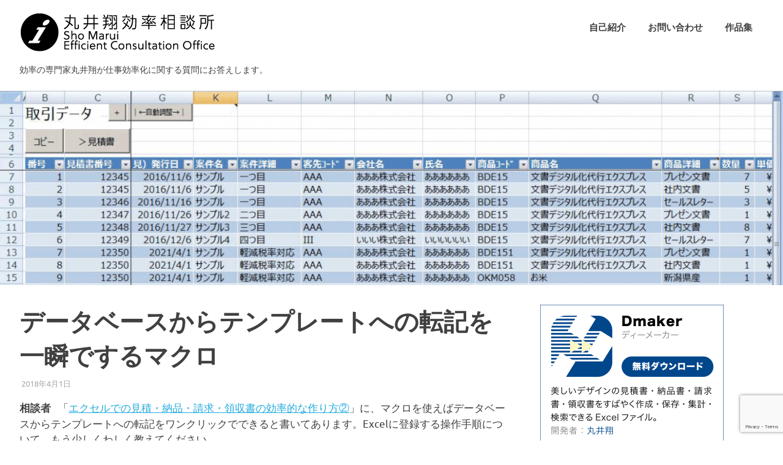

--- FILE ---
content_type: text/html; charset=UTF-8
request_url: https://maruisho.com/copy-and-paste-macro/
body_size: 46882
content:
<!DOCTYPE html>
<html dir="ltr" lang="ja"
	prefix="og: https://ogp.me/ns#" >

<head>
<meta charset="UTF-8">
<meta name="viewport" content="width=device-width, initial-scale=1">
<link rel="profile" href="http://gmpg.org/xfn/11">
<link rel="pingback" href="https://maruisho.com/xmlrpc.php">

<script type="text/javascript">
(()=>{var e={};e.g=function(){if("object"==typeof globalThis)return globalThis;try{return this||new Function("return this")()}catch(e){if("object"==typeof window)return window}}(),function({ampUrl:n,isCustomizePreview:t,isAmpDevMode:r,noampQueryVarName:o,noampQueryVarValue:s,disabledStorageKey:i,mobileUserAgents:a,regexRegex:c}){if("undefined"==typeof sessionStorage)return;const d=new RegExp(c);if(!a.some((e=>{const n=e.match(d);return!(!n||!new RegExp(n[1],n[2]).test(navigator.userAgent))||navigator.userAgent.includes(e)})))return;e.g.addEventListener("DOMContentLoaded",(()=>{const e=document.getElementById("amp-mobile-version-switcher");if(!e)return;e.hidden=!1;const n=e.querySelector("a[href]");n&&n.addEventListener("click",(()=>{sessionStorage.removeItem(i)}))}));const g=r&&["paired-browsing-non-amp","paired-browsing-amp"].includes(window.name);if(sessionStorage.getItem(i)||t||g)return;const u=new URL(location.href),m=new URL(n);m.hash=u.hash,u.searchParams.has(o)&&s===u.searchParams.get(o)?sessionStorage.setItem(i,"1"):m.href!==u.href&&(window.stop(),location.replace(m.href))}({"ampUrl":"https:\/\/maruisho.com\/copy-and-paste-macro\/?amp=1","noampQueryVarName":"noamp","noampQueryVarValue":"mobile","disabledStorageKey":"amp_mobile_redirect_disabled","mobileUserAgents":["Mobile","Android","Silk\/","Kindle","BlackBerry","Opera Mini","Opera Mobi"],"regexRegex":"^\\/((?:.|\n)+)\\/([i]*)$","isCustomizePreview":false,"isAmpDevMode":false})})();
</script>
<title>データベースからテンプレートへの転記を一瞬でするマクロ - 丸井翔効率相談所</title>

		<!-- All in One SEO 4.4.2 - aioseo.com -->
		<meta name="description" content="「エクセルでの見積・納品・請求・領収書の効率的な作り方②」に、マクロを使えばデータベースからテンプレートへの転記をワンクリックでできると書いてあります。Excelに登録する操作手順について、もう少しくわしく教えてください。" />
		<meta name="robots" content="max-image-preview:large" />
		<link rel="canonical" href="https://maruisho.com/copy-and-paste-macro/" />
		<meta name="generator" content="All in One SEO (AIOSEO) 4.4.2" />
		<meta property="og:locale" content="ja_JP" />
		<meta property="og:site_name" content="丸井翔効率相談所 - 効率の専門家丸井翔が仕事効率化に関する質問にお答えします。" />
		<meta property="og:type" content="article" />
		<meta property="og:title" content="データベースからテンプレートへの転記を一瞬でするマクロ - 丸井翔効率相談所" />
		<meta property="og:description" content="「エクセルでの見積・納品・請求・領収書の効率的な作り方②」に、マクロを使えばデータベースからテンプレートへの転記をワンクリックでできると書いてあります。Excelに登録する操作手順について、もう少しくわしく教えてください。" />
		<meta property="og:url" content="https://maruisho.com/copy-and-paste-macro/" />
		<meta property="og:image" content="https://maruisho.com/wp-content/uploads/2018/03/20180322MaruiShocomLogo.png" />
		<meta property="og:image:secure_url" content="https://maruisho.com/wp-content/uploads/2018/03/20180322MaruiShocomLogo.png" />
		<meta property="og:image:width" content="320" />
		<meta property="og:image:height" content="85" />
		<meta property="article:published_time" content="2018-04-01T08:08:49+00:00" />
		<meta property="article:modified_time" content="2018-08-17T00:29:58+00:00" />
		<meta name="twitter:card" content="summary_large_image" />
		<meta name="twitter:title" content="データベースからテンプレートへの転記を一瞬でするマクロ - 丸井翔効率相談所" />
		<meta name="twitter:description" content="「エクセルでの見積・納品・請求・領収書の効率的な作り方②」に、マクロを使えばデータベースからテンプレートへの転記をワンクリックでできると書いてあります。Excelに登録する操作手順について、もう少しくわしく教えてください。" />
		<meta name="twitter:image" content="https://maruisho.com/wp-content/uploads/2018/03/20180322MaruiShocomLogo.png" />
		<script type="application/ld+json" class="aioseo-schema">
			{"@context":"https:\/\/schema.org","@graph":[{"@type":"BlogPosting","@id":"https:\/\/maruisho.com\/copy-and-paste-macro\/#blogposting","name":"\u30c7\u30fc\u30bf\u30d9\u30fc\u30b9\u304b\u3089\u30c6\u30f3\u30d7\u30ec\u30fc\u30c8\u3078\u306e\u8ee2\u8a18\u3092\u4e00\u77ac\u3067\u3059\u308b\u30de\u30af\u30ed - \u4e38\u4e95\u7fd4\u52b9\u7387\u76f8\u8ac7\u6240","headline":"\u30c7\u30fc\u30bf\u30d9\u30fc\u30b9\u304b\u3089\u30c6\u30f3\u30d7\u30ec\u30fc\u30c8\u3078\u306e\u8ee2\u8a18\u3092\u4e00\u77ac\u3067\u3059\u308b\u30de\u30af\u30ed","author":{"@id":"https:\/\/maruisho.com\/author\/maruisho\/#author"},"publisher":{"@id":"https:\/\/maruisho.com\/#organization"},"image":{"@type":"ImageObject","url":"https:\/\/maruisho.com\/wp-content\/uploads\/2018\/04\/20180401CopyPasteMacro.png","width":2500,"height":625,"caption":"\u30c7\u30fc\u30bf\u30d9\u30fc\u30b9\u304b\u3089\u30c6\u30f3\u30d7\u30ec\u30fc\u30c8\u3078\u306e\u8ee2\u8a18\u3092\u4e00\u77ac\u3067\u3059\u308b\u30de\u30af\u30ed"},"datePublished":"2018-04-01T08:08:49+09:00","dateModified":"2018-08-17T00:29:58+09:00","inLanguage":"ja","mainEntityOfPage":{"@id":"https:\/\/maruisho.com\/copy-and-paste-macro\/#webpage"},"isPartOf":{"@id":"https:\/\/maruisho.com\/copy-and-paste-macro\/#webpage"},"articleSection":"\u672a\u5206\u985e"},{"@type":"BreadcrumbList","@id":"https:\/\/maruisho.com\/copy-and-paste-macro\/#breadcrumblist","itemListElement":[{"@type":"ListItem","@id":"https:\/\/maruisho.com\/#listItem","position":1,"item":{"@type":"WebPage","@id":"https:\/\/maruisho.com\/","name":"\u30db\u30fc\u30e0","description":"\u52b9\u7387\u306e\u5c02\u9580\u5bb6\u4e38\u4e95\u7fd4\u304c\u4ed5\u4e8b\u52b9\u7387\u5316\u306b\u95a2\u3059\u308b\u8cea\u554f\u306b\u304a\u7b54\u3048\u3057\u307e\u3059\u3002","url":"https:\/\/maruisho.com\/"},"nextItem":"https:\/\/maruisho.com\/copy-and-paste-macro\/#listItem"},{"@type":"ListItem","@id":"https:\/\/maruisho.com\/copy-and-paste-macro\/#listItem","position":2,"item":{"@type":"WebPage","@id":"https:\/\/maruisho.com\/copy-and-paste-macro\/","name":"\u30c7\u30fc\u30bf\u30d9\u30fc\u30b9\u304b\u3089\u30c6\u30f3\u30d7\u30ec\u30fc\u30c8\u3078\u306e\u8ee2\u8a18\u3092\u4e00\u77ac\u3067\u3059\u308b\u30de\u30af\u30ed","description":"\u300c\u30a8\u30af\u30bb\u30eb\u3067\u306e\u898b\u7a4d\u30fb\u7d0d\u54c1\u30fb\u8acb\u6c42\u30fb\u9818\u53ce\u66f8\u306e\u52b9\u7387\u7684\u306a\u4f5c\u308a\u65b9\u2461\u300d\u306b\u3001\u30de\u30af\u30ed\u3092\u4f7f\u3048\u3070\u30c7\u30fc\u30bf\u30d9\u30fc\u30b9\u304b\u3089\u30c6\u30f3\u30d7\u30ec\u30fc\u30c8\u3078\u306e\u8ee2\u8a18\u3092\u30ef\u30f3\u30af\u30ea\u30c3\u30af\u3067\u3067\u304d\u308b\u3068\u66f8\u3044\u3066\u3042\u308a\u307e\u3059\u3002Excel\u306b\u767b\u9332\u3059\u308b\u64cd\u4f5c\u624b\u9806\u306b\u3064\u3044\u3066\u3001\u3082\u3046\u5c11\u3057\u304f\u308f\u3057\u304f\u6559\u3048\u3066\u304f\u3060\u3055\u3044\u3002","url":"https:\/\/maruisho.com\/copy-and-paste-macro\/"},"previousItem":"https:\/\/maruisho.com\/#listItem"}]},{"@type":"Organization","@id":"https:\/\/maruisho.com\/#organization","name":"\u4e38\u4e95\u7fd4\u52b9\u7387\u76f8\u8ac7\u6240","url":"https:\/\/maruisho.com\/","logo":{"@type":"ImageObject","url":"https:\/\/maruisho.com\/wp-content\/uploads\/2018\/03\/20180322MaruiShocomLogo.png","@id":"https:\/\/maruisho.com\/#organizationLogo","width":320,"height":85},"image":{"@id":"https:\/\/maruisho.com\/#organizationLogo"}},{"@type":"Person","@id":"https:\/\/maruisho.com\/author\/maruisho\/#author","url":"https:\/\/maruisho.com\/author\/maruisho\/","name":"maruisho","image":{"@type":"ImageObject","@id":"https:\/\/maruisho.com\/copy-and-paste-macro\/#authorImage","url":"https:\/\/secure.gravatar.com\/avatar\/4bf64997ce1049bb68c96ca30d46787d?s=96&d=mm&r=g","width":96,"height":96,"caption":"maruisho"}},{"@type":"WebPage","@id":"https:\/\/maruisho.com\/copy-and-paste-macro\/#webpage","url":"https:\/\/maruisho.com\/copy-and-paste-macro\/","name":"\u30c7\u30fc\u30bf\u30d9\u30fc\u30b9\u304b\u3089\u30c6\u30f3\u30d7\u30ec\u30fc\u30c8\u3078\u306e\u8ee2\u8a18\u3092\u4e00\u77ac\u3067\u3059\u308b\u30de\u30af\u30ed - \u4e38\u4e95\u7fd4\u52b9\u7387\u76f8\u8ac7\u6240","description":"\u300c\u30a8\u30af\u30bb\u30eb\u3067\u306e\u898b\u7a4d\u30fb\u7d0d\u54c1\u30fb\u8acb\u6c42\u30fb\u9818\u53ce\u66f8\u306e\u52b9\u7387\u7684\u306a\u4f5c\u308a\u65b9\u2461\u300d\u306b\u3001\u30de\u30af\u30ed\u3092\u4f7f\u3048\u3070\u30c7\u30fc\u30bf\u30d9\u30fc\u30b9\u304b\u3089\u30c6\u30f3\u30d7\u30ec\u30fc\u30c8\u3078\u306e\u8ee2\u8a18\u3092\u30ef\u30f3\u30af\u30ea\u30c3\u30af\u3067\u3067\u304d\u308b\u3068\u66f8\u3044\u3066\u3042\u308a\u307e\u3059\u3002Excel\u306b\u767b\u9332\u3059\u308b\u64cd\u4f5c\u624b\u9806\u306b\u3064\u3044\u3066\u3001\u3082\u3046\u5c11\u3057\u304f\u308f\u3057\u304f\u6559\u3048\u3066\u304f\u3060\u3055\u3044\u3002","inLanguage":"ja","isPartOf":{"@id":"https:\/\/maruisho.com\/#website"},"breadcrumb":{"@id":"https:\/\/maruisho.com\/copy-and-paste-macro\/#breadcrumblist"},"author":{"@id":"https:\/\/maruisho.com\/author\/maruisho\/#author"},"creator":{"@id":"https:\/\/maruisho.com\/author\/maruisho\/#author"},"image":{"@type":"ImageObject","url":"https:\/\/maruisho.com\/wp-content\/uploads\/2018\/04\/20180401CopyPasteMacro.png","@id":"https:\/\/maruisho.com\/#mainImage","width":2500,"height":625,"caption":"\u30c7\u30fc\u30bf\u30d9\u30fc\u30b9\u304b\u3089\u30c6\u30f3\u30d7\u30ec\u30fc\u30c8\u3078\u306e\u8ee2\u8a18\u3092\u4e00\u77ac\u3067\u3059\u308b\u30de\u30af\u30ed"},"primaryImageOfPage":{"@id":"https:\/\/maruisho.com\/copy-and-paste-macro\/#mainImage"},"datePublished":"2018-04-01T08:08:49+09:00","dateModified":"2018-08-17T00:29:58+09:00"},{"@type":"WebSite","@id":"https:\/\/maruisho.com\/#website","url":"https:\/\/maruisho.com\/","name":"\u4e38\u4e95\u7fd4\u52b9\u7387\u76f8\u8ac7\u6240","description":"\u52b9\u7387\u306e\u5c02\u9580\u5bb6\u4e38\u4e95\u7fd4\u304c\u4ed5\u4e8b\u52b9\u7387\u5316\u306b\u95a2\u3059\u308b\u8cea\u554f\u306b\u304a\u7b54\u3048\u3057\u307e\u3059\u3002","inLanguage":"ja","publisher":{"@id":"https:\/\/maruisho.com\/#organization"}}]}
		</script>
		<!-- All in One SEO -->

<link rel='dns-prefetch' href='//www.google.com' />
<link rel="alternate" type="application/rss+xml" title="丸井翔効率相談所 &raquo; フィード" href="https://maruisho.com/feed/" />
<link rel="alternate" type="application/rss+xml" title="丸井翔効率相談所 &raquo; コメントフィード" href="https://maruisho.com/comments/feed/" />
<link rel="alternate" type="application/rss+xml" title="丸井翔効率相談所 &raquo; データベースからテンプレートへの転記を一瞬でするマクロ のコメントのフィード" href="https://maruisho.com/copy-and-paste-macro/feed/" />
<script type="text/javascript">
window._wpemojiSettings = {"baseUrl":"https:\/\/s.w.org\/images\/core\/emoji\/14.0.0\/72x72\/","ext":".png","svgUrl":"https:\/\/s.w.org\/images\/core\/emoji\/14.0.0\/svg\/","svgExt":".svg","source":{"concatemoji":"https:\/\/maruisho.com\/wp-includes\/js\/wp-emoji-release.min.js?ver=6.2.8"}};
/*! This file is auto-generated */
!function(e,a,t){var n,r,o,i=a.createElement("canvas"),p=i.getContext&&i.getContext("2d");function s(e,t){p.clearRect(0,0,i.width,i.height),p.fillText(e,0,0);e=i.toDataURL();return p.clearRect(0,0,i.width,i.height),p.fillText(t,0,0),e===i.toDataURL()}function c(e){var t=a.createElement("script");t.src=e,t.defer=t.type="text/javascript",a.getElementsByTagName("head")[0].appendChild(t)}for(o=Array("flag","emoji"),t.supports={everything:!0,everythingExceptFlag:!0},r=0;r<o.length;r++)t.supports[o[r]]=function(e){if(p&&p.fillText)switch(p.textBaseline="top",p.font="600 32px Arial",e){case"flag":return s("\ud83c\udff3\ufe0f\u200d\u26a7\ufe0f","\ud83c\udff3\ufe0f\u200b\u26a7\ufe0f")?!1:!s("\ud83c\uddfa\ud83c\uddf3","\ud83c\uddfa\u200b\ud83c\uddf3")&&!s("\ud83c\udff4\udb40\udc67\udb40\udc62\udb40\udc65\udb40\udc6e\udb40\udc67\udb40\udc7f","\ud83c\udff4\u200b\udb40\udc67\u200b\udb40\udc62\u200b\udb40\udc65\u200b\udb40\udc6e\u200b\udb40\udc67\u200b\udb40\udc7f");case"emoji":return!s("\ud83e\udef1\ud83c\udffb\u200d\ud83e\udef2\ud83c\udfff","\ud83e\udef1\ud83c\udffb\u200b\ud83e\udef2\ud83c\udfff")}return!1}(o[r]),t.supports.everything=t.supports.everything&&t.supports[o[r]],"flag"!==o[r]&&(t.supports.everythingExceptFlag=t.supports.everythingExceptFlag&&t.supports[o[r]]);t.supports.everythingExceptFlag=t.supports.everythingExceptFlag&&!t.supports.flag,t.DOMReady=!1,t.readyCallback=function(){t.DOMReady=!0},t.supports.everything||(n=function(){t.readyCallback()},a.addEventListener?(a.addEventListener("DOMContentLoaded",n,!1),e.addEventListener("load",n,!1)):(e.attachEvent("onload",n),a.attachEvent("onreadystatechange",function(){"complete"===a.readyState&&t.readyCallback()})),(e=t.source||{}).concatemoji?c(e.concatemoji):e.wpemoji&&e.twemoji&&(c(e.twemoji),c(e.wpemoji)))}(window,document,window._wpemojiSettings);
</script>
<style type="text/css">
img.wp-smiley,
img.emoji {
	display: inline !important;
	border: none !important;
	box-shadow: none !important;
	height: 1em !important;
	width: 1em !important;
	margin: 0 0.07em !important;
	vertical-align: -0.1em !important;
	background: none !important;
	padding: 0 !important;
}
</style>
	<link rel='stylesheet' id='validate-engine-css-css' href='https://maruisho.com/wp-content/plugins/wysija-newsletters/css/validationEngine.jquery.css?ver=2.12' type='text/css' media='all' />
<link rel='stylesheet' id='poseidon-custom-fonts-css' href='https://maruisho.com/wp-content/themes/poseidon/assets/css/custom-fonts.css?ver=20180413' type='text/css' media='all' />
<link rel='stylesheet' id='wp-block-library-css' href='https://maruisho.com/wp-includes/css/dist/block-library/style.min.css?ver=6.2.8' type='text/css' media='all' />
<link rel='stylesheet' id='classic-theme-styles-css' href='https://maruisho.com/wp-includes/css/classic-themes.min.css?ver=6.2.8' type='text/css' media='all' />
<style id='global-styles-inline-css' type='text/css'>
body{--wp--preset--color--black: #404040;--wp--preset--color--cyan-bluish-gray: #abb8c3;--wp--preset--color--white: #ffffff;--wp--preset--color--pale-pink: #f78da7;--wp--preset--color--vivid-red: #cf2e2e;--wp--preset--color--luminous-vivid-orange: #ff6900;--wp--preset--color--luminous-vivid-amber: #fcb900;--wp--preset--color--light-green-cyan: #7bdcb5;--wp--preset--color--vivid-green-cyan: #00d084;--wp--preset--color--pale-cyan-blue: #8ed1fc;--wp--preset--color--vivid-cyan-blue: #0693e3;--wp--preset--color--vivid-purple: #9b51e0;--wp--preset--color--primary: #22aadd;--wp--preset--color--light-gray: #f0f0f0;--wp--preset--color--dark-gray: #777777;--wp--preset--gradient--vivid-cyan-blue-to-vivid-purple: linear-gradient(135deg,rgba(6,147,227,1) 0%,rgb(155,81,224) 100%);--wp--preset--gradient--light-green-cyan-to-vivid-green-cyan: linear-gradient(135deg,rgb(122,220,180) 0%,rgb(0,208,130) 100%);--wp--preset--gradient--luminous-vivid-amber-to-luminous-vivid-orange: linear-gradient(135deg,rgba(252,185,0,1) 0%,rgba(255,105,0,1) 100%);--wp--preset--gradient--luminous-vivid-orange-to-vivid-red: linear-gradient(135deg,rgba(255,105,0,1) 0%,rgb(207,46,46) 100%);--wp--preset--gradient--very-light-gray-to-cyan-bluish-gray: linear-gradient(135deg,rgb(238,238,238) 0%,rgb(169,184,195) 100%);--wp--preset--gradient--cool-to-warm-spectrum: linear-gradient(135deg,rgb(74,234,220) 0%,rgb(151,120,209) 20%,rgb(207,42,186) 40%,rgb(238,44,130) 60%,rgb(251,105,98) 80%,rgb(254,248,76) 100%);--wp--preset--gradient--blush-light-purple: linear-gradient(135deg,rgb(255,206,236) 0%,rgb(152,150,240) 100%);--wp--preset--gradient--blush-bordeaux: linear-gradient(135deg,rgb(254,205,165) 0%,rgb(254,45,45) 50%,rgb(107,0,62) 100%);--wp--preset--gradient--luminous-dusk: linear-gradient(135deg,rgb(255,203,112) 0%,rgb(199,81,192) 50%,rgb(65,88,208) 100%);--wp--preset--gradient--pale-ocean: linear-gradient(135deg,rgb(255,245,203) 0%,rgb(182,227,212) 50%,rgb(51,167,181) 100%);--wp--preset--gradient--electric-grass: linear-gradient(135deg,rgb(202,248,128) 0%,rgb(113,206,126) 100%);--wp--preset--gradient--midnight: linear-gradient(135deg,rgb(2,3,129) 0%,rgb(40,116,252) 100%);--wp--preset--duotone--dark-grayscale: url('#wp-duotone-dark-grayscale');--wp--preset--duotone--grayscale: url('#wp-duotone-grayscale');--wp--preset--duotone--purple-yellow: url('#wp-duotone-purple-yellow');--wp--preset--duotone--blue-red: url('#wp-duotone-blue-red');--wp--preset--duotone--midnight: url('#wp-duotone-midnight');--wp--preset--duotone--magenta-yellow: url('#wp-duotone-magenta-yellow');--wp--preset--duotone--purple-green: url('#wp-duotone-purple-green');--wp--preset--duotone--blue-orange: url('#wp-duotone-blue-orange');--wp--preset--font-size--small: 13px;--wp--preset--font-size--medium: 20px;--wp--preset--font-size--large: 36px;--wp--preset--font-size--x-large: 42px;--wp--preset--spacing--20: 0.44rem;--wp--preset--spacing--30: 0.67rem;--wp--preset--spacing--40: 1rem;--wp--preset--spacing--50: 1.5rem;--wp--preset--spacing--60: 2.25rem;--wp--preset--spacing--70: 3.38rem;--wp--preset--spacing--80: 5.06rem;--wp--preset--shadow--natural: 6px 6px 9px rgba(0, 0, 0, 0.2);--wp--preset--shadow--deep: 12px 12px 50px rgba(0, 0, 0, 0.4);--wp--preset--shadow--sharp: 6px 6px 0px rgba(0, 0, 0, 0.2);--wp--preset--shadow--outlined: 6px 6px 0px -3px rgba(255, 255, 255, 1), 6px 6px rgba(0, 0, 0, 1);--wp--preset--shadow--crisp: 6px 6px 0px rgba(0, 0, 0, 1);}:where(.is-layout-flex){gap: 0.5em;}body .is-layout-flow > .alignleft{float: left;margin-inline-start: 0;margin-inline-end: 2em;}body .is-layout-flow > .alignright{float: right;margin-inline-start: 2em;margin-inline-end: 0;}body .is-layout-flow > .aligncenter{margin-left: auto !important;margin-right: auto !important;}body .is-layout-constrained > .alignleft{float: left;margin-inline-start: 0;margin-inline-end: 2em;}body .is-layout-constrained > .alignright{float: right;margin-inline-start: 2em;margin-inline-end: 0;}body .is-layout-constrained > .aligncenter{margin-left: auto !important;margin-right: auto !important;}body .is-layout-constrained > :where(:not(.alignleft):not(.alignright):not(.alignfull)){max-width: var(--wp--style--global--content-size);margin-left: auto !important;margin-right: auto !important;}body .is-layout-constrained > .alignwide{max-width: var(--wp--style--global--wide-size);}body .is-layout-flex{display: flex;}body .is-layout-flex{flex-wrap: wrap;align-items: center;}body .is-layout-flex > *{margin: 0;}:where(.wp-block-columns.is-layout-flex){gap: 2em;}.has-black-color{color: var(--wp--preset--color--black) !important;}.has-cyan-bluish-gray-color{color: var(--wp--preset--color--cyan-bluish-gray) !important;}.has-white-color{color: var(--wp--preset--color--white) !important;}.has-pale-pink-color{color: var(--wp--preset--color--pale-pink) !important;}.has-vivid-red-color{color: var(--wp--preset--color--vivid-red) !important;}.has-luminous-vivid-orange-color{color: var(--wp--preset--color--luminous-vivid-orange) !important;}.has-luminous-vivid-amber-color{color: var(--wp--preset--color--luminous-vivid-amber) !important;}.has-light-green-cyan-color{color: var(--wp--preset--color--light-green-cyan) !important;}.has-vivid-green-cyan-color{color: var(--wp--preset--color--vivid-green-cyan) !important;}.has-pale-cyan-blue-color{color: var(--wp--preset--color--pale-cyan-blue) !important;}.has-vivid-cyan-blue-color{color: var(--wp--preset--color--vivid-cyan-blue) !important;}.has-vivid-purple-color{color: var(--wp--preset--color--vivid-purple) !important;}.has-black-background-color{background-color: var(--wp--preset--color--black) !important;}.has-cyan-bluish-gray-background-color{background-color: var(--wp--preset--color--cyan-bluish-gray) !important;}.has-white-background-color{background-color: var(--wp--preset--color--white) !important;}.has-pale-pink-background-color{background-color: var(--wp--preset--color--pale-pink) !important;}.has-vivid-red-background-color{background-color: var(--wp--preset--color--vivid-red) !important;}.has-luminous-vivid-orange-background-color{background-color: var(--wp--preset--color--luminous-vivid-orange) !important;}.has-luminous-vivid-amber-background-color{background-color: var(--wp--preset--color--luminous-vivid-amber) !important;}.has-light-green-cyan-background-color{background-color: var(--wp--preset--color--light-green-cyan) !important;}.has-vivid-green-cyan-background-color{background-color: var(--wp--preset--color--vivid-green-cyan) !important;}.has-pale-cyan-blue-background-color{background-color: var(--wp--preset--color--pale-cyan-blue) !important;}.has-vivid-cyan-blue-background-color{background-color: var(--wp--preset--color--vivid-cyan-blue) !important;}.has-vivid-purple-background-color{background-color: var(--wp--preset--color--vivid-purple) !important;}.has-black-border-color{border-color: var(--wp--preset--color--black) !important;}.has-cyan-bluish-gray-border-color{border-color: var(--wp--preset--color--cyan-bluish-gray) !important;}.has-white-border-color{border-color: var(--wp--preset--color--white) !important;}.has-pale-pink-border-color{border-color: var(--wp--preset--color--pale-pink) !important;}.has-vivid-red-border-color{border-color: var(--wp--preset--color--vivid-red) !important;}.has-luminous-vivid-orange-border-color{border-color: var(--wp--preset--color--luminous-vivid-orange) !important;}.has-luminous-vivid-amber-border-color{border-color: var(--wp--preset--color--luminous-vivid-amber) !important;}.has-light-green-cyan-border-color{border-color: var(--wp--preset--color--light-green-cyan) !important;}.has-vivid-green-cyan-border-color{border-color: var(--wp--preset--color--vivid-green-cyan) !important;}.has-pale-cyan-blue-border-color{border-color: var(--wp--preset--color--pale-cyan-blue) !important;}.has-vivid-cyan-blue-border-color{border-color: var(--wp--preset--color--vivid-cyan-blue) !important;}.has-vivid-purple-border-color{border-color: var(--wp--preset--color--vivid-purple) !important;}.has-vivid-cyan-blue-to-vivid-purple-gradient-background{background: var(--wp--preset--gradient--vivid-cyan-blue-to-vivid-purple) !important;}.has-light-green-cyan-to-vivid-green-cyan-gradient-background{background: var(--wp--preset--gradient--light-green-cyan-to-vivid-green-cyan) !important;}.has-luminous-vivid-amber-to-luminous-vivid-orange-gradient-background{background: var(--wp--preset--gradient--luminous-vivid-amber-to-luminous-vivid-orange) !important;}.has-luminous-vivid-orange-to-vivid-red-gradient-background{background: var(--wp--preset--gradient--luminous-vivid-orange-to-vivid-red) !important;}.has-very-light-gray-to-cyan-bluish-gray-gradient-background{background: var(--wp--preset--gradient--very-light-gray-to-cyan-bluish-gray) !important;}.has-cool-to-warm-spectrum-gradient-background{background: var(--wp--preset--gradient--cool-to-warm-spectrum) !important;}.has-blush-light-purple-gradient-background{background: var(--wp--preset--gradient--blush-light-purple) !important;}.has-blush-bordeaux-gradient-background{background: var(--wp--preset--gradient--blush-bordeaux) !important;}.has-luminous-dusk-gradient-background{background: var(--wp--preset--gradient--luminous-dusk) !important;}.has-pale-ocean-gradient-background{background: var(--wp--preset--gradient--pale-ocean) !important;}.has-electric-grass-gradient-background{background: var(--wp--preset--gradient--electric-grass) !important;}.has-midnight-gradient-background{background: var(--wp--preset--gradient--midnight) !important;}.has-small-font-size{font-size: var(--wp--preset--font-size--small) !important;}.has-medium-font-size{font-size: var(--wp--preset--font-size--medium) !important;}.has-large-font-size{font-size: var(--wp--preset--font-size--large) !important;}.has-x-large-font-size{font-size: var(--wp--preset--font-size--x-large) !important;}
.wp-block-navigation a:where(:not(.wp-element-button)){color: inherit;}
:where(.wp-block-columns.is-layout-flex){gap: 2em;}
.wp-block-pullquote{font-size: 1.5em;line-height: 1.6;}
</style>
<link rel='stylesheet' id='contact-form-7-css' href='https://maruisho.com/wp-content/plugins/contact-form-7/includes/css/styles.css?ver=5.1.4' type='text/css' media='all' />
<link rel='stylesheet' id='poseidon-stylesheet-css' href='https://maruisho.com/wp-content/themes/poseidon/style.css?ver=1.7.3' type='text/css' media='all' />
<style id='poseidon-stylesheet-inline-css' type='text/css'>
.site-title, .type-post .entry-footer .entry-tags, .type-post .entry-footer .post-navigation { position: absolute; clip: rect(1px, 1px, 1px, 1px); width: 1px; height: 1px; overflow: hidden; }
</style>
<link rel='stylesheet' id='genericons-css' href='https://maruisho.com/wp-content/themes/poseidon/assets/genericons/genericons.css?ver=3.4.1' type='text/css' media='all' />
<link rel='stylesheet' id='themezee-related-posts-css' href='https://maruisho.com/wp-content/themes/poseidon/assets/css/themezee-related-posts.css?ver=20160421' type='text/css' media='all' />
<link rel='stylesheet' id='poseidon-slider-css' href='https://maruisho.com/wp-content/themes/poseidon/assets/css/flexslider.css?ver=20170421' type='text/css' media='all' />
<script type='text/javascript' src='https://maruisho.com/wp-includes/js/jquery/jquery.min.js?ver=3.6.4' id='jquery-core-js'></script>
<script type='text/javascript' src='https://maruisho.com/wp-includes/js/jquery/jquery-migrate.min.js?ver=3.4.0' id='jquery-migrate-js'></script>
<!--[if lt IE 9]>
<script type='text/javascript' src='https://maruisho.com/wp-content/themes/poseidon/assets/js/html5shiv.min.js?ver=3.7.3' id='html5shiv-js'></script>
<![endif]-->
<script type='text/javascript' src='https://maruisho.com/wp-content/themes/poseidon/assets/js/navigation.js?ver=20170127' id='poseidon-jquery-navigation-js'></script>
<script type='text/javascript' src='https://maruisho.com/wp-content/themes/poseidon/assets/js/sticky-header.js?ver=20170203' id='poseidon-jquery-sticky-header-js'></script>
<script type='text/javascript' src='https://maruisho.com/wp-content/themes/poseidon/assets/js/jquery.flexslider-min.js?ver=2.6.0' id='jquery-flexslider-js'></script>
<script type='text/javascript' id='poseidon-slider-js-extra'>
/* <![CDATA[ */
var poseidon_slider_params = {"animation":"slide","speed":"4000"};
/* ]]> */
</script>
<script type='text/javascript' src='https://maruisho.com/wp-content/themes/poseidon/assets/js/slider.js?ver=20170421' id='poseidon-slider-js'></script>
<link rel="https://api.w.org/" href="https://maruisho.com/wp-json/" /><link rel="alternate" type="application/json" href="https://maruisho.com/wp-json/wp/v2/posts/837" /><link rel="EditURI" type="application/rsd+xml" title="RSD" href="https://maruisho.com/xmlrpc.php?rsd" />
<link rel="wlwmanifest" type="application/wlwmanifest+xml" href="https://maruisho.com/wp-includes/wlwmanifest.xml" />
<meta name="generator" content="WordPress 6.2.8" />
<link rel='shortlink' href='https://maruisho.com/?p=837' />
<link rel="alternate" type="application/json+oembed" href="https://maruisho.com/wp-json/oembed/1.0/embed?url=https%3A%2F%2Fmaruisho.com%2Fcopy-and-paste-macro%2F" />
<link rel="alternate" type="text/xml+oembed" href="https://maruisho.com/wp-json/oembed/1.0/embed?url=https%3A%2F%2Fmaruisho.com%2Fcopy-and-paste-macro%2F&#038;format=xml" />
<link rel="alternate" type="text/html" media="only screen and (max-width: 640px)" href="https://maruisho.com/copy-and-paste-macro/?amp=1"><link rel="amphtml" href="https://maruisho.com/copy-and-paste-macro/?amp=1"><style>#amp-mobile-version-switcher{left:0;position:absolute;width:100%;z-index:100}#amp-mobile-version-switcher>a{background-color:#444;border:0;color:#eaeaea;display:block;font-family:-apple-system,BlinkMacSystemFont,Segoe UI,Roboto,Oxygen-Sans,Ubuntu,Cantarell,Helvetica Neue,sans-serif;font-size:16px;font-weight:600;padding:15px 0;text-align:center;-webkit-text-decoration:none;text-decoration:none}#amp-mobile-version-switcher>a:active,#amp-mobile-version-switcher>a:focus,#amp-mobile-version-switcher>a:hover{-webkit-text-decoration:underline;text-decoration:underline}</style><link rel="icon" href="https://maruisho.com/wp-content/uploads/2016/11/cropped-20161121MaruiShocomIcon-32x32.png" sizes="32x32" />
<link rel="icon" href="https://maruisho.com/wp-content/uploads/2016/11/cropped-20161121MaruiShocomIcon-192x192.png" sizes="192x192" />
<link rel="apple-touch-icon" href="https://maruisho.com/wp-content/uploads/2016/11/cropped-20161121MaruiShocomIcon-180x180.png" />
<meta name="msapplication-TileImage" content="https://maruisho.com/wp-content/uploads/2016/11/cropped-20161121MaruiShocomIcon-270x270.png" />
</head>

<body class="post-template-default single single-post postid-837 single-format-standard wp-custom-logo wp-embed-responsive author-hidden categories-hidden">

	<div id="page" class="hfeed site">

		<a class="skip-link screen-reader-text" href="#content">コンテンツへスキップ</a>

		
		<header id="masthead" class="site-header clearfix" role="banner">

			<div class="header-main container clearfix">

				<div id="logo" class="site-branding clearfix">

					<a href="https://maruisho.com/" class="custom-logo-link" rel="home"><img width="320" height="85" src="https://maruisho.com/wp-content/uploads/2018/03/20180322MaruiShocomLogo.png" class="custom-logo" alt="丸井翔効率相談所" decoding="async" srcset="https://maruisho.com/wp-content/uploads/2018/03/20180322MaruiShocomLogo.png 320w, https://maruisho.com/wp-content/uploads/2018/03/20180322MaruiShocomLogo-300x80.png 300w" sizes="(max-width: 320px) 100vw, 320px" /></a>					
			<p class="site-title"><a href="https://maruisho.com/" rel="home">丸井翔効率相談所</a></p>

							
			<p class="site-description">効率の専門家丸井翔が仕事効率化に関する質問にお答えします。</p>

		
				</div><!-- .site-branding -->

				<nav id="main-navigation" class="primary-navigation navigation clearfix" role="navigation">
					<ul id="menu-%e3%83%98%e3%83%83%e3%83%80%e3%83%bcnavi" class="main-navigation-menu"><li id="menu-item-14" class="menu-item menu-item-type-post_type menu-item-object-page menu-item-14"><a href="https://maruisho.com/about/">自己紹介</a></li>
<li id="menu-item-13" class="menu-item menu-item-type-post_type menu-item-object-page menu-item-13"><a href="https://maruisho.com/contact/">お問い合わせ</a></li>
<li id="menu-item-112" class="menu-item menu-item-type-post_type menu-item-object-page menu-item-112"><a href="https://maruisho.com/portfolio/">作品集</a></li>
</ul>				</nav><!-- #main-navigation -->

			</div><!-- .header-main -->

		</header><!-- #masthead -->

		
			<div id="headimg" class="header-image featured-image-header">
				<img width="1920" height="480" src="https://maruisho.com/wp-content/uploads/2018/04/20180401CopyPasteMacro-1920x480.png" class="attachment-poseidon-header-image size-poseidon-header-image wp-post-image" alt="データベースからテンプレートへの転記を一瞬でするマクロ" decoding="async" loading="lazy" srcset="https://maruisho.com/wp-content/uploads/2018/04/20180401CopyPasteMacro-1920x480.png 1920w, https://maruisho.com/wp-content/uploads/2018/04/20180401CopyPasteMacro-300x75.png 300w, https://maruisho.com/wp-content/uploads/2018/04/20180401CopyPasteMacro-768x192.png 768w, https://maruisho.com/wp-content/uploads/2018/04/20180401CopyPasteMacro-1024x256.png 1024w, https://maruisho.com/wp-content/uploads/2018/04/20180401CopyPasteMacro-600x150.png 600w, https://maruisho.com/wp-content/uploads/2018/04/20180401CopyPasteMacro-1320x330.png 1320w" sizes="(max-width: 1920px) 100vw, 1920px" />			</div>

		
		
		
		<div id="content" class="site-content container clearfix">

	<section id="primary" class="content-area">
		<main id="main" class="site-main" role="main">
				
		
<article id="post-837" class="post-837 post type-post status-publish format-standard has-post-thumbnail hentry category-1">

	
	<header class="entry-header">

		<h1 class="entry-title">データベースからテンプレートへの転記を一瞬でするマクロ</h1>
		<div class="entry-meta"><span class="meta-date"><a href="https://maruisho.com/copy-and-paste-macro/" title="17:08" rel="bookmark"><time class="entry-date published updated" datetime="2018-04-01T17:08:49+09:00">2018年4月1日</time></a></span><span class="meta-author"> <span class="author vcard"><a class="url fn n" href="https://maruisho.com/author/maruisho/" title="maruisho のすべての投稿を表示" rel="author">maruisho</a></span></span><span class="meta-category"> <a href="https://maruisho.com/category/%e6%9c%aa%e5%88%86%e9%a1%9e/" rel="category tag">未分類</a></span></div>
	</header><!-- .entry-header -->

	<div class="entry-content clearfix">

		<p><strong>相談者</strong>   「<a href="http://maruisho.com/4-docs-2/">エクセルでの見積・納品・請求・領収書の効率的な作り方②</a>」に、マクロを使えばデータベースからテンプレートへの転記をワンクリックでできると書いてあります。Excelに登録する操作手順について、もう少しくわしく教えてください。</p>
<p><span id="more-837"></span></p>
<p><strong>丸井</strong>   ではExcelで見積書を作成する場合を例に、ご説明いたしましょう。</p>
<p><strong>相談者</strong>   お願いします。</p>
<p><strong>丸井</strong>   こちらは見積書を作るためのデータベースのサンプルです。こちらをご覧になりながら、どうぞ。</p>
<p><a href="http://maruisho.com/wp-content/uploads/2018/04/20180419ExcelPic1.jpg"><img decoding="async" class="alignnone wp-image-1017 size-full" src="http://maruisho.com/wp-content/uploads/2018/04/20180419ExcelPic1.jpg" alt="元データベース" width="1366" height="375" srcset="https://maruisho.com/wp-content/uploads/2018/04/20180419ExcelPic1.jpg 1366w, https://maruisho.com/wp-content/uploads/2018/04/20180419ExcelPic1-300x82.jpg 300w, https://maruisho.com/wp-content/uploads/2018/04/20180419ExcelPic1-768x211.jpg 768w, https://maruisho.com/wp-content/uploads/2018/04/20180419ExcelPic1-1024x281.jpg 1024w, https://maruisho.com/wp-content/uploads/2018/04/20180419ExcelPic1-600x165.jpg 600w, https://maruisho.com/wp-content/uploads/2018/04/20180419ExcelPic1-1320x362.jpg 1320w" sizes="(max-width: 1366px) 100vw, 1366px" /></a></p>
<p><strong>相談者</strong>   はい。</p>
<hr />
<h2>Excelに登録する操作手順</h2>
<hr />
<p><strong>丸井</strong>   Excelには操作手順をこう登録します。──</p>
<ol>
<li>「見積書」ボタンがクリックされた時、もしも「見積書番号」列のセルが一つだけ選択されていなければ、マクロを終了する</li>
<li>選択されているセルの、一つ右隣のセルのデータを見積書テンプレート（以下、テンプレート）の見積書発行日セルにコピペして、二つ右隣のセルのデータをテンプレートの案件名セルにコピペして、三つ右隣のセルのデータをテンプレートの案件詳細セルにコピペして、四つ右隣のセルのデータを……（以下省略）</li>
<li>選択されているセルのデータと同じデータを「見積書番号」列内で探して、もしも同じデータがあれば、その行のデータを2.と同様にコピペする</li>
<li>以上の操作手順が終われば、マクロを終了する</li>
</ol>
<p>──これで、たとえば、C7セルを選択して「見積書」ボタンをクリックすると、「見積書番号」列に「12345」と入力された行のデータが、テンプレートに転記されることになります。</p>
<p><a href="http://maruisho.com/wp-content/uploads/2018/04/20180419ExcelPic2.jpg"><img decoding="async" loading="lazy" class="alignnone size-full wp-image-1018" src="http://maruisho.com/wp-content/uploads/2018/04/20180419ExcelPic2.jpg" alt="セルC7を選択" width="1366" height="375" srcset="https://maruisho.com/wp-content/uploads/2018/04/20180419ExcelPic2.jpg 1366w, https://maruisho.com/wp-content/uploads/2018/04/20180419ExcelPic2-300x82.jpg 300w, https://maruisho.com/wp-content/uploads/2018/04/20180419ExcelPic2-768x211.jpg 768w, https://maruisho.com/wp-content/uploads/2018/04/20180419ExcelPic2-1024x281.jpg 1024w, https://maruisho.com/wp-content/uploads/2018/04/20180419ExcelPic2-600x165.jpg 600w, https://maruisho.com/wp-content/uploads/2018/04/20180419ExcelPic2-1320x362.jpg 1320w" sizes="(max-width: 1366px) 100vw, 1366px" /></a></p>
<p>そうしてこんな見積書ができあがります。</p>
<p><a href="http://maruisho.com/wp-content/uploads/2018/04/ba3cab30d1d4db639f72610d2e3ffd0c.png"><img decoding="async" loading="lazy" class="alignnone size-full wp-image-844" src="http://maruisho.com/wp-content/uploads/2018/04/ba3cab30d1d4db639f72610d2e3ffd0c.png" alt="見積書1" width="655" height="900" srcset="https://maruisho.com/wp-content/uploads/2018/04/ba3cab30d1d4db639f72610d2e3ffd0c.png 655w, https://maruisho.com/wp-content/uploads/2018/04/ba3cab30d1d4db639f72610d2e3ffd0c-218x300.png 218w, https://maruisho.com/wp-content/uploads/2018/04/ba3cab30d1d4db639f72610d2e3ffd0c-600x824.png 600w" sizes="(max-width: 655px) 100vw, 655px" /></a></p>
<p><strong>相談者</strong>   なるほど、これはいいですね。<strong>複数行にまたがっても、問題なく転記される</strong>わけですね。</p>
<hr />
<h2>複数行が離れていても大丈夫</h2>
<hr />
<p><strong>丸井</strong>   はい。操作手順の3.を登録することで、それを実現しています。この操作手順3.はとても優秀で、もしも<strong>その複数行が離れていたとしても、問題なく転記される</strong>のです。こちらのデータベースをご覧ください。「12345」がセルC7、C8、C17に入力されています。</p>
<p><a href="http://maruisho.com/wp-content/uploads/2018/04/20180419ExcelPic3.jpg"><img decoding="async" loading="lazy" class="alignnone wp-image-1019 size-full" src="http://maruisho.com/wp-content/uploads/2018/04/20180419ExcelPic3.jpg" alt="セルC7C8C17を選択" width="1366" height="396" srcset="https://maruisho.com/wp-content/uploads/2018/04/20180419ExcelPic3.jpg 1366w, https://maruisho.com/wp-content/uploads/2018/04/20180419ExcelPic3-300x87.jpg 300w, https://maruisho.com/wp-content/uploads/2018/04/20180419ExcelPic3-768x223.jpg 768w, https://maruisho.com/wp-content/uploads/2018/04/20180419ExcelPic3-1024x297.jpg 1024w, https://maruisho.com/wp-content/uploads/2018/04/20180419ExcelPic3-600x174.jpg 600w, https://maruisho.com/wp-content/uploads/2018/04/20180419ExcelPic3-1320x383.jpg 1320w" sizes="(max-width: 1366px) 100vw, 1366px" /></a></p>
<p><strong>相談者</strong>   だいぶ離れていますね。</p>
<p><strong>丸井</strong>   はい。こんな時でも、セルC7を選択して「見積書」ボタンを押すと、こんな見積書ができあがります。</p>
<p><a href="http://maruisho.com/wp-content/uploads/2018/04/c30676c5df28de75a71cca15c6ef4d2c.png"><img decoding="async" loading="lazy" class="alignnone size-full wp-image-846" src="http://maruisho.com/wp-content/uploads/2018/04/c30676c5df28de75a71cca15c6ef4d2c.png" alt="見積書2" width="655" height="900" srcset="https://maruisho.com/wp-content/uploads/2018/04/c30676c5df28de75a71cca15c6ef4d2c.png 655w, https://maruisho.com/wp-content/uploads/2018/04/c30676c5df28de75a71cca15c6ef4d2c-218x300.png 218w, https://maruisho.com/wp-content/uploads/2018/04/c30676c5df28de75a71cca15c6ef4d2c-600x824.png 600w" sizes="(max-width: 655px) 100vw, 655px" /></a></p>
<p><strong>相談者</strong>   おお～、これはすばらしい。</p>
<hr />
<h2>まとめ</h2>
<hr />
<p><strong>丸井</strong>   Excelに操作手順をこう登録することで、データベースの複数行のデータをテンプレートに転記することができます。その複数行が離れていても問題ありません。──</p>
<ol>
<li>「見積書」ボタンがクリックされた時、もしも「見積書番号」列のセルが一つだけ選択されていなければ、マクロを終了する</li>
<li>選択されているセルの、一つ右隣のセルのデータを見積書テンプレート（以下、テンプレート）の見積書発行日セルにコピペして、二つ右隣のセルのデータをテンプレートの案件名セルにコピペして、三つ右隣のセルのデータをテンプレートの案件詳細セルにコピペして、四つ右隣のセルのデータを……（以下省略）</li>
<li>選択されているセルのデータと同じデータを「見積書番号」列内で探して、もしも同じデータがあれば、その行のデータを2.と同様にコピペする</li>
<li>以上の操作手順が終われば、マクロを終了する</li>
</ol>
<p>──この操作手順は見積書の場合です。</p>
<p><strong>相談者</strong>   会社に帰ったら、さっそくこのやり方でやってみます。ありがとうございました。</p>
<p><strong>丸井</strong>   はい、こちらこそありがとうございました。</p>
<hr />
<h2>追伸</h2>
<hr />
<p>私・丸井翔がマクロを駆使して作った『Dmaker ディーメーカー：四書作成用Excelファイル（無料）』を使えば、誰でも簡単に、美しいデザインの四書（見積書・納品書・請求書・領収書）をすばやく作成・保存・集計・検索できます。もちろん、データベースの複数行のデータで四書を作成できますし、その複数行が離れていても大丈夫です。</p>
<p><a href="https://docdesignlab.com/application/" target="_blank" rel="noopener">詳細　＞</a></p>

		
	</div><!-- .entry-content -->

	<footer class="entry-footer">

						
	</footer><!-- .entry-footer -->

</article>

<div id="comments" class="comments-area">

	
	
	
	
</div><!-- #comments -->
		
		</main><!-- #main -->
	</section><!-- #primary -->
	
	
	<section id="secondary" class="sidebar widget-area clearfix" role="complementary">

		<aside id="media_image-2" class="widget widget_media_image clearfix"><a href="https://docdesignlab.com/application/"><img width="300" height="300" src="https://maruisho.com/wp-content/uploads/2018/04/20180317DmakerAd_2-300x300.png" class="image wp-image-905  attachment-medium size-medium" alt="広告" decoding="async" loading="lazy" style="max-width: 100%; height: auto;" srcset="https://maruisho.com/wp-content/uploads/2018/04/20180317DmakerAd_2-300x300.png 300w, https://maruisho.com/wp-content/uploads/2018/04/20180317DmakerAd_2-150x150.png 150w, https://maruisho.com/wp-content/uploads/2018/04/20180317DmakerAd_2-768x768.png 768w, https://maruisho.com/wp-content/uploads/2018/04/20180317DmakerAd_2-1024x1024.png 1024w, https://maruisho.com/wp-content/uploads/2018/04/20180317DmakerAd_2-600x600.png 600w, https://maruisho.com/wp-content/uploads/2018/04/20180317DmakerAd_2-1320x1320.png 1320w, https://maruisho.com/wp-content/uploads/2018/04/20180317DmakerAd_2.png 1500w" sizes="(max-width: 300px) 100vw, 300px" /></a></aside><aside id="search-4" class="widget widget_search clearfix">
<form role="search" method="get" class="search-form" action="https://maruisho.com/">
	<label>
		<span class="screen-reader-text">検索対象:</span>
		<input type="search" class="search-field"
			placeholder="検索 &hellip;"
			value="" name="s"
			title="検索対象:" />
	</label>
	<button type="submit" class="search-submit">
		<span class="genericon-search"></span>
		<span class="screen-reader-text">検索</span>
	</button>
</form>
</aside>
	</section><!-- #secondary -->

	

	</div><!-- #content -->

	
	<div id="footer" class="footer-wrap">

		<footer id="colophon" class="site-footer container clearfix" role="contentinfo">

			
			<div id="footer-text" class="site-info">
				
	<span class="credit-link">
		WordPress Theme: <a href="https://themezee.com/themes/poseidon/" title="Poseidon WordPress Theme">Poseidon</a> by ThemeZee.	</span>

				</div><!-- .site-info -->

		</footer><!-- #colophon -->

	</div>

</div><!-- #page -->

		<div id="amp-mobile-version-switcher" hidden>
			<a rel="" href="https://maruisho.com/copy-and-paste-macro/?amp=1">
				モバイルバージョンに移動			</a>
		</div>

				<script type='text/javascript' id='contact-form-7-js-extra'>
/* <![CDATA[ */
var wpcf7 = {"apiSettings":{"root":"https:\/\/maruisho.com\/wp-json\/contact-form-7\/v1","namespace":"contact-form-7\/v1"}};
/* ]]> */
</script>
<script type='text/javascript' src='https://maruisho.com/wp-content/plugins/contact-form-7/includes/js/scripts.js?ver=5.1.4' id='contact-form-7-js'></script>
<script type='text/javascript' src='https://www.google.com/recaptcha/api.js?render=6Lf7RbMUAAAAABatt0svjh5O-EFj7wjtnWfixiLY&#038;ver=3.0' id='google-recaptcha-js'></script>
<script type="text/javascript">
( function( grecaptcha, sitekey, actions ) {

	var wpcf7recaptcha = {

		execute: function( action ) {
			grecaptcha.execute(
				sitekey,
				{ action: action }
			).then( function( token ) {
				var forms = document.getElementsByTagName( 'form' );

				for ( var i = 0; i < forms.length; i++ ) {
					var fields = forms[ i ].getElementsByTagName( 'input' );

					for ( var j = 0; j < fields.length; j++ ) {
						var field = fields[ j ];

						if ( 'g-recaptcha-response' === field.getAttribute( 'name' ) ) {
							field.setAttribute( 'value', token );
							break;
						}
					}
				}
			} );
		},

		executeOnHomepage: function() {
			wpcf7recaptcha.execute( actions[ 'homepage' ] );
		},

		executeOnContactform: function() {
			wpcf7recaptcha.execute( actions[ 'contactform' ] );
		},

	};

	grecaptcha.ready(
		wpcf7recaptcha.executeOnHomepage
	);

	document.addEventListener( 'change',
		wpcf7recaptcha.executeOnContactform, false
	);

	document.addEventListener( 'wpcf7submit',
		wpcf7recaptcha.executeOnHomepage, false
	);

} )(
	grecaptcha,
	'6Lf7RbMUAAAAABatt0svjh5O-EFj7wjtnWfixiLY',
	{"homepage":"homepage","contactform":"contactform"}
);
</script>

</body>
</html>


--- FILE ---
content_type: text/html; charset=utf-8
request_url: https://www.google.com/recaptcha/api2/anchor?ar=1&k=6Lf7RbMUAAAAABatt0svjh5O-EFj7wjtnWfixiLY&co=aHR0cHM6Ly9tYXJ1aXNoby5jb206NDQz&hl=en&v=PoyoqOPhxBO7pBk68S4YbpHZ&size=invisible&anchor-ms=20000&execute-ms=30000&cb=liisgonu2320
body_size: 48533
content:
<!DOCTYPE HTML><html dir="ltr" lang="en"><head><meta http-equiv="Content-Type" content="text/html; charset=UTF-8">
<meta http-equiv="X-UA-Compatible" content="IE=edge">
<title>reCAPTCHA</title>
<style type="text/css">
/* cyrillic-ext */
@font-face {
  font-family: 'Roboto';
  font-style: normal;
  font-weight: 400;
  font-stretch: 100%;
  src: url(//fonts.gstatic.com/s/roboto/v48/KFO7CnqEu92Fr1ME7kSn66aGLdTylUAMa3GUBHMdazTgWw.woff2) format('woff2');
  unicode-range: U+0460-052F, U+1C80-1C8A, U+20B4, U+2DE0-2DFF, U+A640-A69F, U+FE2E-FE2F;
}
/* cyrillic */
@font-face {
  font-family: 'Roboto';
  font-style: normal;
  font-weight: 400;
  font-stretch: 100%;
  src: url(//fonts.gstatic.com/s/roboto/v48/KFO7CnqEu92Fr1ME7kSn66aGLdTylUAMa3iUBHMdazTgWw.woff2) format('woff2');
  unicode-range: U+0301, U+0400-045F, U+0490-0491, U+04B0-04B1, U+2116;
}
/* greek-ext */
@font-face {
  font-family: 'Roboto';
  font-style: normal;
  font-weight: 400;
  font-stretch: 100%;
  src: url(//fonts.gstatic.com/s/roboto/v48/KFO7CnqEu92Fr1ME7kSn66aGLdTylUAMa3CUBHMdazTgWw.woff2) format('woff2');
  unicode-range: U+1F00-1FFF;
}
/* greek */
@font-face {
  font-family: 'Roboto';
  font-style: normal;
  font-weight: 400;
  font-stretch: 100%;
  src: url(//fonts.gstatic.com/s/roboto/v48/KFO7CnqEu92Fr1ME7kSn66aGLdTylUAMa3-UBHMdazTgWw.woff2) format('woff2');
  unicode-range: U+0370-0377, U+037A-037F, U+0384-038A, U+038C, U+038E-03A1, U+03A3-03FF;
}
/* math */
@font-face {
  font-family: 'Roboto';
  font-style: normal;
  font-weight: 400;
  font-stretch: 100%;
  src: url(//fonts.gstatic.com/s/roboto/v48/KFO7CnqEu92Fr1ME7kSn66aGLdTylUAMawCUBHMdazTgWw.woff2) format('woff2');
  unicode-range: U+0302-0303, U+0305, U+0307-0308, U+0310, U+0312, U+0315, U+031A, U+0326-0327, U+032C, U+032F-0330, U+0332-0333, U+0338, U+033A, U+0346, U+034D, U+0391-03A1, U+03A3-03A9, U+03B1-03C9, U+03D1, U+03D5-03D6, U+03F0-03F1, U+03F4-03F5, U+2016-2017, U+2034-2038, U+203C, U+2040, U+2043, U+2047, U+2050, U+2057, U+205F, U+2070-2071, U+2074-208E, U+2090-209C, U+20D0-20DC, U+20E1, U+20E5-20EF, U+2100-2112, U+2114-2115, U+2117-2121, U+2123-214F, U+2190, U+2192, U+2194-21AE, U+21B0-21E5, U+21F1-21F2, U+21F4-2211, U+2213-2214, U+2216-22FF, U+2308-230B, U+2310, U+2319, U+231C-2321, U+2336-237A, U+237C, U+2395, U+239B-23B7, U+23D0, U+23DC-23E1, U+2474-2475, U+25AF, U+25B3, U+25B7, U+25BD, U+25C1, U+25CA, U+25CC, U+25FB, U+266D-266F, U+27C0-27FF, U+2900-2AFF, U+2B0E-2B11, U+2B30-2B4C, U+2BFE, U+3030, U+FF5B, U+FF5D, U+1D400-1D7FF, U+1EE00-1EEFF;
}
/* symbols */
@font-face {
  font-family: 'Roboto';
  font-style: normal;
  font-weight: 400;
  font-stretch: 100%;
  src: url(//fonts.gstatic.com/s/roboto/v48/KFO7CnqEu92Fr1ME7kSn66aGLdTylUAMaxKUBHMdazTgWw.woff2) format('woff2');
  unicode-range: U+0001-000C, U+000E-001F, U+007F-009F, U+20DD-20E0, U+20E2-20E4, U+2150-218F, U+2190, U+2192, U+2194-2199, U+21AF, U+21E6-21F0, U+21F3, U+2218-2219, U+2299, U+22C4-22C6, U+2300-243F, U+2440-244A, U+2460-24FF, U+25A0-27BF, U+2800-28FF, U+2921-2922, U+2981, U+29BF, U+29EB, U+2B00-2BFF, U+4DC0-4DFF, U+FFF9-FFFB, U+10140-1018E, U+10190-1019C, U+101A0, U+101D0-101FD, U+102E0-102FB, U+10E60-10E7E, U+1D2C0-1D2D3, U+1D2E0-1D37F, U+1F000-1F0FF, U+1F100-1F1AD, U+1F1E6-1F1FF, U+1F30D-1F30F, U+1F315, U+1F31C, U+1F31E, U+1F320-1F32C, U+1F336, U+1F378, U+1F37D, U+1F382, U+1F393-1F39F, U+1F3A7-1F3A8, U+1F3AC-1F3AF, U+1F3C2, U+1F3C4-1F3C6, U+1F3CA-1F3CE, U+1F3D4-1F3E0, U+1F3ED, U+1F3F1-1F3F3, U+1F3F5-1F3F7, U+1F408, U+1F415, U+1F41F, U+1F426, U+1F43F, U+1F441-1F442, U+1F444, U+1F446-1F449, U+1F44C-1F44E, U+1F453, U+1F46A, U+1F47D, U+1F4A3, U+1F4B0, U+1F4B3, U+1F4B9, U+1F4BB, U+1F4BF, U+1F4C8-1F4CB, U+1F4D6, U+1F4DA, U+1F4DF, U+1F4E3-1F4E6, U+1F4EA-1F4ED, U+1F4F7, U+1F4F9-1F4FB, U+1F4FD-1F4FE, U+1F503, U+1F507-1F50B, U+1F50D, U+1F512-1F513, U+1F53E-1F54A, U+1F54F-1F5FA, U+1F610, U+1F650-1F67F, U+1F687, U+1F68D, U+1F691, U+1F694, U+1F698, U+1F6AD, U+1F6B2, U+1F6B9-1F6BA, U+1F6BC, U+1F6C6-1F6CF, U+1F6D3-1F6D7, U+1F6E0-1F6EA, U+1F6F0-1F6F3, U+1F6F7-1F6FC, U+1F700-1F7FF, U+1F800-1F80B, U+1F810-1F847, U+1F850-1F859, U+1F860-1F887, U+1F890-1F8AD, U+1F8B0-1F8BB, U+1F8C0-1F8C1, U+1F900-1F90B, U+1F93B, U+1F946, U+1F984, U+1F996, U+1F9E9, U+1FA00-1FA6F, U+1FA70-1FA7C, U+1FA80-1FA89, U+1FA8F-1FAC6, U+1FACE-1FADC, U+1FADF-1FAE9, U+1FAF0-1FAF8, U+1FB00-1FBFF;
}
/* vietnamese */
@font-face {
  font-family: 'Roboto';
  font-style: normal;
  font-weight: 400;
  font-stretch: 100%;
  src: url(//fonts.gstatic.com/s/roboto/v48/KFO7CnqEu92Fr1ME7kSn66aGLdTylUAMa3OUBHMdazTgWw.woff2) format('woff2');
  unicode-range: U+0102-0103, U+0110-0111, U+0128-0129, U+0168-0169, U+01A0-01A1, U+01AF-01B0, U+0300-0301, U+0303-0304, U+0308-0309, U+0323, U+0329, U+1EA0-1EF9, U+20AB;
}
/* latin-ext */
@font-face {
  font-family: 'Roboto';
  font-style: normal;
  font-weight: 400;
  font-stretch: 100%;
  src: url(//fonts.gstatic.com/s/roboto/v48/KFO7CnqEu92Fr1ME7kSn66aGLdTylUAMa3KUBHMdazTgWw.woff2) format('woff2');
  unicode-range: U+0100-02BA, U+02BD-02C5, U+02C7-02CC, U+02CE-02D7, U+02DD-02FF, U+0304, U+0308, U+0329, U+1D00-1DBF, U+1E00-1E9F, U+1EF2-1EFF, U+2020, U+20A0-20AB, U+20AD-20C0, U+2113, U+2C60-2C7F, U+A720-A7FF;
}
/* latin */
@font-face {
  font-family: 'Roboto';
  font-style: normal;
  font-weight: 400;
  font-stretch: 100%;
  src: url(//fonts.gstatic.com/s/roboto/v48/KFO7CnqEu92Fr1ME7kSn66aGLdTylUAMa3yUBHMdazQ.woff2) format('woff2');
  unicode-range: U+0000-00FF, U+0131, U+0152-0153, U+02BB-02BC, U+02C6, U+02DA, U+02DC, U+0304, U+0308, U+0329, U+2000-206F, U+20AC, U+2122, U+2191, U+2193, U+2212, U+2215, U+FEFF, U+FFFD;
}
/* cyrillic-ext */
@font-face {
  font-family: 'Roboto';
  font-style: normal;
  font-weight: 500;
  font-stretch: 100%;
  src: url(//fonts.gstatic.com/s/roboto/v48/KFO7CnqEu92Fr1ME7kSn66aGLdTylUAMa3GUBHMdazTgWw.woff2) format('woff2');
  unicode-range: U+0460-052F, U+1C80-1C8A, U+20B4, U+2DE0-2DFF, U+A640-A69F, U+FE2E-FE2F;
}
/* cyrillic */
@font-face {
  font-family: 'Roboto';
  font-style: normal;
  font-weight: 500;
  font-stretch: 100%;
  src: url(//fonts.gstatic.com/s/roboto/v48/KFO7CnqEu92Fr1ME7kSn66aGLdTylUAMa3iUBHMdazTgWw.woff2) format('woff2');
  unicode-range: U+0301, U+0400-045F, U+0490-0491, U+04B0-04B1, U+2116;
}
/* greek-ext */
@font-face {
  font-family: 'Roboto';
  font-style: normal;
  font-weight: 500;
  font-stretch: 100%;
  src: url(//fonts.gstatic.com/s/roboto/v48/KFO7CnqEu92Fr1ME7kSn66aGLdTylUAMa3CUBHMdazTgWw.woff2) format('woff2');
  unicode-range: U+1F00-1FFF;
}
/* greek */
@font-face {
  font-family: 'Roboto';
  font-style: normal;
  font-weight: 500;
  font-stretch: 100%;
  src: url(//fonts.gstatic.com/s/roboto/v48/KFO7CnqEu92Fr1ME7kSn66aGLdTylUAMa3-UBHMdazTgWw.woff2) format('woff2');
  unicode-range: U+0370-0377, U+037A-037F, U+0384-038A, U+038C, U+038E-03A1, U+03A3-03FF;
}
/* math */
@font-face {
  font-family: 'Roboto';
  font-style: normal;
  font-weight: 500;
  font-stretch: 100%;
  src: url(//fonts.gstatic.com/s/roboto/v48/KFO7CnqEu92Fr1ME7kSn66aGLdTylUAMawCUBHMdazTgWw.woff2) format('woff2');
  unicode-range: U+0302-0303, U+0305, U+0307-0308, U+0310, U+0312, U+0315, U+031A, U+0326-0327, U+032C, U+032F-0330, U+0332-0333, U+0338, U+033A, U+0346, U+034D, U+0391-03A1, U+03A3-03A9, U+03B1-03C9, U+03D1, U+03D5-03D6, U+03F0-03F1, U+03F4-03F5, U+2016-2017, U+2034-2038, U+203C, U+2040, U+2043, U+2047, U+2050, U+2057, U+205F, U+2070-2071, U+2074-208E, U+2090-209C, U+20D0-20DC, U+20E1, U+20E5-20EF, U+2100-2112, U+2114-2115, U+2117-2121, U+2123-214F, U+2190, U+2192, U+2194-21AE, U+21B0-21E5, U+21F1-21F2, U+21F4-2211, U+2213-2214, U+2216-22FF, U+2308-230B, U+2310, U+2319, U+231C-2321, U+2336-237A, U+237C, U+2395, U+239B-23B7, U+23D0, U+23DC-23E1, U+2474-2475, U+25AF, U+25B3, U+25B7, U+25BD, U+25C1, U+25CA, U+25CC, U+25FB, U+266D-266F, U+27C0-27FF, U+2900-2AFF, U+2B0E-2B11, U+2B30-2B4C, U+2BFE, U+3030, U+FF5B, U+FF5D, U+1D400-1D7FF, U+1EE00-1EEFF;
}
/* symbols */
@font-face {
  font-family: 'Roboto';
  font-style: normal;
  font-weight: 500;
  font-stretch: 100%;
  src: url(//fonts.gstatic.com/s/roboto/v48/KFO7CnqEu92Fr1ME7kSn66aGLdTylUAMaxKUBHMdazTgWw.woff2) format('woff2');
  unicode-range: U+0001-000C, U+000E-001F, U+007F-009F, U+20DD-20E0, U+20E2-20E4, U+2150-218F, U+2190, U+2192, U+2194-2199, U+21AF, U+21E6-21F0, U+21F3, U+2218-2219, U+2299, U+22C4-22C6, U+2300-243F, U+2440-244A, U+2460-24FF, U+25A0-27BF, U+2800-28FF, U+2921-2922, U+2981, U+29BF, U+29EB, U+2B00-2BFF, U+4DC0-4DFF, U+FFF9-FFFB, U+10140-1018E, U+10190-1019C, U+101A0, U+101D0-101FD, U+102E0-102FB, U+10E60-10E7E, U+1D2C0-1D2D3, U+1D2E0-1D37F, U+1F000-1F0FF, U+1F100-1F1AD, U+1F1E6-1F1FF, U+1F30D-1F30F, U+1F315, U+1F31C, U+1F31E, U+1F320-1F32C, U+1F336, U+1F378, U+1F37D, U+1F382, U+1F393-1F39F, U+1F3A7-1F3A8, U+1F3AC-1F3AF, U+1F3C2, U+1F3C4-1F3C6, U+1F3CA-1F3CE, U+1F3D4-1F3E0, U+1F3ED, U+1F3F1-1F3F3, U+1F3F5-1F3F7, U+1F408, U+1F415, U+1F41F, U+1F426, U+1F43F, U+1F441-1F442, U+1F444, U+1F446-1F449, U+1F44C-1F44E, U+1F453, U+1F46A, U+1F47D, U+1F4A3, U+1F4B0, U+1F4B3, U+1F4B9, U+1F4BB, U+1F4BF, U+1F4C8-1F4CB, U+1F4D6, U+1F4DA, U+1F4DF, U+1F4E3-1F4E6, U+1F4EA-1F4ED, U+1F4F7, U+1F4F9-1F4FB, U+1F4FD-1F4FE, U+1F503, U+1F507-1F50B, U+1F50D, U+1F512-1F513, U+1F53E-1F54A, U+1F54F-1F5FA, U+1F610, U+1F650-1F67F, U+1F687, U+1F68D, U+1F691, U+1F694, U+1F698, U+1F6AD, U+1F6B2, U+1F6B9-1F6BA, U+1F6BC, U+1F6C6-1F6CF, U+1F6D3-1F6D7, U+1F6E0-1F6EA, U+1F6F0-1F6F3, U+1F6F7-1F6FC, U+1F700-1F7FF, U+1F800-1F80B, U+1F810-1F847, U+1F850-1F859, U+1F860-1F887, U+1F890-1F8AD, U+1F8B0-1F8BB, U+1F8C0-1F8C1, U+1F900-1F90B, U+1F93B, U+1F946, U+1F984, U+1F996, U+1F9E9, U+1FA00-1FA6F, U+1FA70-1FA7C, U+1FA80-1FA89, U+1FA8F-1FAC6, U+1FACE-1FADC, U+1FADF-1FAE9, U+1FAF0-1FAF8, U+1FB00-1FBFF;
}
/* vietnamese */
@font-face {
  font-family: 'Roboto';
  font-style: normal;
  font-weight: 500;
  font-stretch: 100%;
  src: url(//fonts.gstatic.com/s/roboto/v48/KFO7CnqEu92Fr1ME7kSn66aGLdTylUAMa3OUBHMdazTgWw.woff2) format('woff2');
  unicode-range: U+0102-0103, U+0110-0111, U+0128-0129, U+0168-0169, U+01A0-01A1, U+01AF-01B0, U+0300-0301, U+0303-0304, U+0308-0309, U+0323, U+0329, U+1EA0-1EF9, U+20AB;
}
/* latin-ext */
@font-face {
  font-family: 'Roboto';
  font-style: normal;
  font-weight: 500;
  font-stretch: 100%;
  src: url(//fonts.gstatic.com/s/roboto/v48/KFO7CnqEu92Fr1ME7kSn66aGLdTylUAMa3KUBHMdazTgWw.woff2) format('woff2');
  unicode-range: U+0100-02BA, U+02BD-02C5, U+02C7-02CC, U+02CE-02D7, U+02DD-02FF, U+0304, U+0308, U+0329, U+1D00-1DBF, U+1E00-1E9F, U+1EF2-1EFF, U+2020, U+20A0-20AB, U+20AD-20C0, U+2113, U+2C60-2C7F, U+A720-A7FF;
}
/* latin */
@font-face {
  font-family: 'Roboto';
  font-style: normal;
  font-weight: 500;
  font-stretch: 100%;
  src: url(//fonts.gstatic.com/s/roboto/v48/KFO7CnqEu92Fr1ME7kSn66aGLdTylUAMa3yUBHMdazQ.woff2) format('woff2');
  unicode-range: U+0000-00FF, U+0131, U+0152-0153, U+02BB-02BC, U+02C6, U+02DA, U+02DC, U+0304, U+0308, U+0329, U+2000-206F, U+20AC, U+2122, U+2191, U+2193, U+2212, U+2215, U+FEFF, U+FFFD;
}
/* cyrillic-ext */
@font-face {
  font-family: 'Roboto';
  font-style: normal;
  font-weight: 900;
  font-stretch: 100%;
  src: url(//fonts.gstatic.com/s/roboto/v48/KFO7CnqEu92Fr1ME7kSn66aGLdTylUAMa3GUBHMdazTgWw.woff2) format('woff2');
  unicode-range: U+0460-052F, U+1C80-1C8A, U+20B4, U+2DE0-2DFF, U+A640-A69F, U+FE2E-FE2F;
}
/* cyrillic */
@font-face {
  font-family: 'Roboto';
  font-style: normal;
  font-weight: 900;
  font-stretch: 100%;
  src: url(//fonts.gstatic.com/s/roboto/v48/KFO7CnqEu92Fr1ME7kSn66aGLdTylUAMa3iUBHMdazTgWw.woff2) format('woff2');
  unicode-range: U+0301, U+0400-045F, U+0490-0491, U+04B0-04B1, U+2116;
}
/* greek-ext */
@font-face {
  font-family: 'Roboto';
  font-style: normal;
  font-weight: 900;
  font-stretch: 100%;
  src: url(//fonts.gstatic.com/s/roboto/v48/KFO7CnqEu92Fr1ME7kSn66aGLdTylUAMa3CUBHMdazTgWw.woff2) format('woff2');
  unicode-range: U+1F00-1FFF;
}
/* greek */
@font-face {
  font-family: 'Roboto';
  font-style: normal;
  font-weight: 900;
  font-stretch: 100%;
  src: url(//fonts.gstatic.com/s/roboto/v48/KFO7CnqEu92Fr1ME7kSn66aGLdTylUAMa3-UBHMdazTgWw.woff2) format('woff2');
  unicode-range: U+0370-0377, U+037A-037F, U+0384-038A, U+038C, U+038E-03A1, U+03A3-03FF;
}
/* math */
@font-face {
  font-family: 'Roboto';
  font-style: normal;
  font-weight: 900;
  font-stretch: 100%;
  src: url(//fonts.gstatic.com/s/roboto/v48/KFO7CnqEu92Fr1ME7kSn66aGLdTylUAMawCUBHMdazTgWw.woff2) format('woff2');
  unicode-range: U+0302-0303, U+0305, U+0307-0308, U+0310, U+0312, U+0315, U+031A, U+0326-0327, U+032C, U+032F-0330, U+0332-0333, U+0338, U+033A, U+0346, U+034D, U+0391-03A1, U+03A3-03A9, U+03B1-03C9, U+03D1, U+03D5-03D6, U+03F0-03F1, U+03F4-03F5, U+2016-2017, U+2034-2038, U+203C, U+2040, U+2043, U+2047, U+2050, U+2057, U+205F, U+2070-2071, U+2074-208E, U+2090-209C, U+20D0-20DC, U+20E1, U+20E5-20EF, U+2100-2112, U+2114-2115, U+2117-2121, U+2123-214F, U+2190, U+2192, U+2194-21AE, U+21B0-21E5, U+21F1-21F2, U+21F4-2211, U+2213-2214, U+2216-22FF, U+2308-230B, U+2310, U+2319, U+231C-2321, U+2336-237A, U+237C, U+2395, U+239B-23B7, U+23D0, U+23DC-23E1, U+2474-2475, U+25AF, U+25B3, U+25B7, U+25BD, U+25C1, U+25CA, U+25CC, U+25FB, U+266D-266F, U+27C0-27FF, U+2900-2AFF, U+2B0E-2B11, U+2B30-2B4C, U+2BFE, U+3030, U+FF5B, U+FF5D, U+1D400-1D7FF, U+1EE00-1EEFF;
}
/* symbols */
@font-face {
  font-family: 'Roboto';
  font-style: normal;
  font-weight: 900;
  font-stretch: 100%;
  src: url(//fonts.gstatic.com/s/roboto/v48/KFO7CnqEu92Fr1ME7kSn66aGLdTylUAMaxKUBHMdazTgWw.woff2) format('woff2');
  unicode-range: U+0001-000C, U+000E-001F, U+007F-009F, U+20DD-20E0, U+20E2-20E4, U+2150-218F, U+2190, U+2192, U+2194-2199, U+21AF, U+21E6-21F0, U+21F3, U+2218-2219, U+2299, U+22C4-22C6, U+2300-243F, U+2440-244A, U+2460-24FF, U+25A0-27BF, U+2800-28FF, U+2921-2922, U+2981, U+29BF, U+29EB, U+2B00-2BFF, U+4DC0-4DFF, U+FFF9-FFFB, U+10140-1018E, U+10190-1019C, U+101A0, U+101D0-101FD, U+102E0-102FB, U+10E60-10E7E, U+1D2C0-1D2D3, U+1D2E0-1D37F, U+1F000-1F0FF, U+1F100-1F1AD, U+1F1E6-1F1FF, U+1F30D-1F30F, U+1F315, U+1F31C, U+1F31E, U+1F320-1F32C, U+1F336, U+1F378, U+1F37D, U+1F382, U+1F393-1F39F, U+1F3A7-1F3A8, U+1F3AC-1F3AF, U+1F3C2, U+1F3C4-1F3C6, U+1F3CA-1F3CE, U+1F3D4-1F3E0, U+1F3ED, U+1F3F1-1F3F3, U+1F3F5-1F3F7, U+1F408, U+1F415, U+1F41F, U+1F426, U+1F43F, U+1F441-1F442, U+1F444, U+1F446-1F449, U+1F44C-1F44E, U+1F453, U+1F46A, U+1F47D, U+1F4A3, U+1F4B0, U+1F4B3, U+1F4B9, U+1F4BB, U+1F4BF, U+1F4C8-1F4CB, U+1F4D6, U+1F4DA, U+1F4DF, U+1F4E3-1F4E6, U+1F4EA-1F4ED, U+1F4F7, U+1F4F9-1F4FB, U+1F4FD-1F4FE, U+1F503, U+1F507-1F50B, U+1F50D, U+1F512-1F513, U+1F53E-1F54A, U+1F54F-1F5FA, U+1F610, U+1F650-1F67F, U+1F687, U+1F68D, U+1F691, U+1F694, U+1F698, U+1F6AD, U+1F6B2, U+1F6B9-1F6BA, U+1F6BC, U+1F6C6-1F6CF, U+1F6D3-1F6D7, U+1F6E0-1F6EA, U+1F6F0-1F6F3, U+1F6F7-1F6FC, U+1F700-1F7FF, U+1F800-1F80B, U+1F810-1F847, U+1F850-1F859, U+1F860-1F887, U+1F890-1F8AD, U+1F8B0-1F8BB, U+1F8C0-1F8C1, U+1F900-1F90B, U+1F93B, U+1F946, U+1F984, U+1F996, U+1F9E9, U+1FA00-1FA6F, U+1FA70-1FA7C, U+1FA80-1FA89, U+1FA8F-1FAC6, U+1FACE-1FADC, U+1FADF-1FAE9, U+1FAF0-1FAF8, U+1FB00-1FBFF;
}
/* vietnamese */
@font-face {
  font-family: 'Roboto';
  font-style: normal;
  font-weight: 900;
  font-stretch: 100%;
  src: url(//fonts.gstatic.com/s/roboto/v48/KFO7CnqEu92Fr1ME7kSn66aGLdTylUAMa3OUBHMdazTgWw.woff2) format('woff2');
  unicode-range: U+0102-0103, U+0110-0111, U+0128-0129, U+0168-0169, U+01A0-01A1, U+01AF-01B0, U+0300-0301, U+0303-0304, U+0308-0309, U+0323, U+0329, U+1EA0-1EF9, U+20AB;
}
/* latin-ext */
@font-face {
  font-family: 'Roboto';
  font-style: normal;
  font-weight: 900;
  font-stretch: 100%;
  src: url(//fonts.gstatic.com/s/roboto/v48/KFO7CnqEu92Fr1ME7kSn66aGLdTylUAMa3KUBHMdazTgWw.woff2) format('woff2');
  unicode-range: U+0100-02BA, U+02BD-02C5, U+02C7-02CC, U+02CE-02D7, U+02DD-02FF, U+0304, U+0308, U+0329, U+1D00-1DBF, U+1E00-1E9F, U+1EF2-1EFF, U+2020, U+20A0-20AB, U+20AD-20C0, U+2113, U+2C60-2C7F, U+A720-A7FF;
}
/* latin */
@font-face {
  font-family: 'Roboto';
  font-style: normal;
  font-weight: 900;
  font-stretch: 100%;
  src: url(//fonts.gstatic.com/s/roboto/v48/KFO7CnqEu92Fr1ME7kSn66aGLdTylUAMa3yUBHMdazQ.woff2) format('woff2');
  unicode-range: U+0000-00FF, U+0131, U+0152-0153, U+02BB-02BC, U+02C6, U+02DA, U+02DC, U+0304, U+0308, U+0329, U+2000-206F, U+20AC, U+2122, U+2191, U+2193, U+2212, U+2215, U+FEFF, U+FFFD;
}

</style>
<link rel="stylesheet" type="text/css" href="https://www.gstatic.com/recaptcha/releases/PoyoqOPhxBO7pBk68S4YbpHZ/styles__ltr.css">
<script nonce="Zdz6cx_YCCG5Cu8aNunmWA" type="text/javascript">window['__recaptcha_api'] = 'https://www.google.com/recaptcha/api2/';</script>
<script type="text/javascript" src="https://www.gstatic.com/recaptcha/releases/PoyoqOPhxBO7pBk68S4YbpHZ/recaptcha__en.js" nonce="Zdz6cx_YCCG5Cu8aNunmWA">
      
    </script></head>
<body><div id="rc-anchor-alert" class="rc-anchor-alert"></div>
<input type="hidden" id="recaptcha-token" value="[base64]">
<script type="text/javascript" nonce="Zdz6cx_YCCG5Cu8aNunmWA">
      recaptcha.anchor.Main.init("[\x22ainput\x22,[\x22bgdata\x22,\x22\x22,\[base64]/[base64]/[base64]/bmV3IHJbeF0oY1swXSk6RT09Mj9uZXcgclt4XShjWzBdLGNbMV0pOkU9PTM/bmV3IHJbeF0oY1swXSxjWzFdLGNbMl0pOkU9PTQ/[base64]/[base64]/[base64]/[base64]/[base64]/[base64]/[base64]/[base64]\x22,\[base64]\x22,\x22JMK7f8Koa2lII8OTAml2MwTCoC7DmhZ1I8OBw4DDqMO+w5I6D3zDhGYkwqDDpDnCh1BpwrDDhsKKGirDnUPCiMOsNmPDt1vCrcOhDcOBW8K+w6LDjMKAwps4w43Ct8OdVx7CqTDCj3fCjUNow5vDhEAwXmwHD8O1ecK5w5fDvMKaEsOzwrsGJMOIwpXDgMKGw6/DpsKgwpfCkS/CnBrCvXN/MHbDjyvClAHCiMOlIcKebVIvJ0vChMOYFUnDtsOuw5jDgsOlDR81wqfDhTbDrcK8w75sw5oqBsKzKsKkYMKXFTfDknnCvMOqNEpLw7d5wp10woXDqmYpfkc5HcOrw6F9ZDHCjcK5WsKmF8Kaw4Bfw6PDuD3CmknChjXDgMKFBMKGGXpvCCxKSsK1CMOwI8OtJ2QXw4/Ctn/Dg8OGQsKFwrLCkcOzwrpZcMK8wo3CmybCtMKBwp3CmxV7wp10w6jCrsKbw5rCim3DmSU4wrvCqMK6w4IMwqfDmy0ewpnChWxJHcOvLMOnw7pUw6lmw6zCssOKEDpMw6xfw47Co37DkHfDq1HDk1IUw5lyVcKMQW/DpAoCdU0wWcKEwpbCsg5lw4rDisO7w5zDqXFHNWEOw7zDomPDj0UvCQRfTsK+wrwEesOhw7TDhAsxDMOQwrvCk8KIc8OfPMOZwphKSsO8HRgWWMOyw7XCt8KLwrFrw6ArX37CtgzDv8KAw4zDrcOhIyBBYWo8E1XDjUXCpi/DnCpKwpTChlrCkjbCkMK8w50CwpYlIX9NBcO6w63DhyoewpPCrBF6wqrCs24tw4UGw6JLw6kOwofCnsOfLsOdwrlEaUhxw5PDjEXCscKvQHx7wpXCtBkTA8KPBh0gFCVXLsOZwo/[base64]/[base64]/CpgIgPmZawoHCiyHCpsOObC9sNcOSC3vDusO4w6/DjmvChcKgdzRiw6AMwoldSCvCpHLDlMOIw6AVw6fChAjDvit3wqHDv11CF30lwoUswo/DtcOrw7Agw6hDY8OZTX4EflZfdCjCmMKNw702wrIkwqnDgcOtPcOdQcKIEXTChmDDqcOkUgw8E1F1w7pRRn/DlcKIfsKiwojDuBDCscKYwprCi8KjwqHDrwTCj8KCTknDlMKCwrzDi8Kxw7XDqcOVYgjChkPDvMOvw4vCjcO5esKXwprDl3kQZj9AVsOkU2V4H8OYOsOxTmNRwpnCi8OebMKUeWIRwoDDkmMUwoBYKsKpwp/Cg10qw7kCLMKCw7nDo8Ogwo3CisKNLsKjTDxwI3TDsMKqwrVJwqI2RQAPw7TDgCPDh8K0w5DDs8Osw6LCusOgwq8iYcOccCHCv2LDisO5wq1EI8KNCGDCiAXDqcO/[base64]/DqcOwf8O+CMO1wpBvw6VrLj7Dq8OawpvClA1MZnnCsMOgcMKlw7pPwpLCqE5FMcOtBsKzRGPChlFGMEnDpnvDjcOWwrc9VsKfdMKjw71kOcOGB8OGw6HCv1fCpcO1w7YJZsOoVxUxPcKvw4nCiMOjw4nCv20Lw70+wrLDnH5bOm9nw5nCkn/Dqwo/[base64]/Dp0cHw7vCuV1dw7ROw53CvyDCiAlsw4HCpjUwGy9OJ3/[base64]/DrEIhw5TCsDUMQ1Jswq9OTMOsGMKhwrbCuEvCq1HCn8KffMKXDChwTD8ZwrzDq8KLwrTDvkVITVfDpRAjUcO3SiVlWhbDiF7DuTMMwqgbwrchesKrwolqw4wbwrxqdcOLcUQ9XCHCj1XCizkRBCg9U0HDrcKaw4Zow4bCjcO/wohpwq3DsMOKKgVow7/CshrCli9becOGJsKCwrfChMKNw7PCv8O9XQ/DusOWSUzDjDB3TnFFwol2wrw0w6/Dm8K/wqjCscKUwqoPX2/DikYKw5zDtsK9ciBVw4Zfw45kw7nCk8KAw63DvcOoPxlJwrEUwoBCfhXCtMKgw7d2wrlowq56YBLDs8KUcCk7EQDCuMKCTcOpwq/DjcOrRsK7w4I/O8KhwqEwwpDCrsK3dWhAwromw5R2wqJLwrzDk8K2asKSwo5XUAjCsU0Ew4kUdz09wosww53DiMK/wqfDqcK8w7MKwpJzFUDDgMKiwq/Dqm7CtMKmbcKqw4/CgMK1B8OTJ8OCagbDh8KoY0zDkcKPOMO7ZDjCscOUNsKfwotzeMObw7/ClHJ7wq8fRDdYwrDDrXrDn8OhwpjDm8OfK1Asw7zDisO9w4rCu2fCtnJSwp8sY8OZQMOqwqrCqsKCwqvCqFvCjMOjf8K2HsKLwqDCg25Fal1UfMKNbMKkB8KowoHCoMORw4oMw45Ow6zCmysKwpXCkmfClnzCuGLCqWYpw5/DucKRI8K0wrtpZTsTwobClMOUJ0zCu0QSwoNYw4c7MMKBVmcCZ8K6PE3Dojpdw6kWwpbDp8OrLMK2OcO7w7lKw7vCt8KLRMKpTcK1ccKMHH8OwoTCjMKpLT3Cn0/CvMKkX3ghWC8GLSXCgMOhGsOtw4NIOsK8w4R+NVfCkAHCt1zCr3rCqcOsWhvDksOqGsOFw4MhR8KyAirCs8KsFAU3RsKAFjEqw6QxR8K4VXPDi8KwwojDgxhnesKdUxkXw78Vw5fCpMO+E8OifMOJw74ewrDDisKYw6bDoH8GCsOlwqpYwozDtV82w6DDhj/CtMK2wqU6wp/DqBbDsDxSw4t0ScOxw6PCjkrDmsKjwrXDrsOfw5gTCcOwwpo/G8KeX8KoUMK5wrDDkTMgw40SemcJNH19ZS7Dn8KzBRXDsMOSQsOGw7/DhTLDjcKyVj89BcKibxcSUcOsbCnDmi0sH8KZworCmcKbPEjDqk/[base64]/[base64]/Ci04ieMKoKcKPw6VLwoDCiMKbw5Qzdghzw4bCv2JdDQLCgk8iNsKjw6Uzwr/[base64]/Co8O8w7oKOgsUw5vDvSLCv8Khw4MKw63DqjLDgV9jUBbDklvDuW4DbkLCgnPCs8OCwrbCpMKhwr4SRsOSBMOSw6bDtnvCiA7Cjk7DokbDtyHClcOSw7xgwopAw6tzPQbCjcOGwpbDicKlw6fCp0XDgsKTw7FoOyw/wqUmw5kVcCzCl8O+w5Vww7VeHEnDq8KDT8KMb3oJwpNSK2fCgMKHwqPDgsKZQjHCvS/CqMOuWMKeI8KJw67CpsKLR2B0wrvCgMK7SsKCWBvDinzCo8Ozw6wPOU/[base64]/[base64]/[base64]/DpmJZIsKibn/[base64]/CisO9BWJOwq3CucKaTsK2wqV7W3ZZw7Etw6PDlVQiwqvCvy95VDvDriHCqT7DgcKGCsOpwokwLSXCikLDjwDCnhTCuVo7wqJqwqFRwoPCvyHDiAnCqcORSU/[base64]/DlMOvwrRWMsOQwpVHWMO6w74Fwo0sfislw7rCkcOuw7fCmMKNeMOtw71KwpTDgsOSwqlvwo45wqzDrHY5NQPDqMK4UsKkw5tvY8O/csKvQB3DisK3M2IGwq/DicKjQcKBCX/DnTPCrcKTbcKbNMOJcMOAwrskw5LDp0dRw5QZXsKnw6zDjcOSZi0zw4/CisO+X8KQb2Mqwph0KcOHwpdvIMKmMcOIwqUww6TCs08iLcKsZ8KAH23DscO5AMO4w6PDsQ4oFlNdAWAKBAsUw4rDkiNjSsOIw5LCkcOqwpbDtMOwS8K9woXDs8OOw7/DrypCW8OlZSzDm8OUw4oow4DDucOwGMK/[base64]/w6ZyG3huw5Ifw6/[base64]/DrMKUw7TCnsK7wq5rDcO3w7/ClMKBFSXDn3HCvcOgMMOiQcONw47Dq8KoSwBTMwvClEwoP8OuaMKUamEmYUc7wpxJwo/Co8KUWD41McKbwpfDhsOEM8O9wpnDhsK9GUrDjhsgw4sEXldsw4R4wqbDoMKjBMKdXDsadMK1wpY8S0VNRlzDqcKbw79Pw5XCkx/DjRtDQElVwq59woTDgsOWwrw1woTCkRXDtMO4NcK5w4nDlcOxbgbDtwTCvMOpwrI0MgYpw5kGwoJ+w4fCjVbCrC81CcOocGRywrPChD3CvMOGJcKfIMOcNsKcwozCosK+w75pERRtw6/Dl8O2wq3Dv8Kqw60yQMK6VMODw5Njwp/[base64]/w44nK1sOw4kgUm9Jw6F1f8O/InbDgsKjcF/[base64]/[base64]/wrLCocKJwp4ww7DCi8K+OnTDhsKOQRDCgMKVVATChzjCqcOZVw3CtwnDo8KPw4h1I8K3W8KuMMK0ITnDucOwd8O+R8K2acKYw67DuMKndkhpw6/CvMKZOhPCjsOuI8KIG8Oswo49wo1OS8Ksw7DCtsO1ZMOvQB3ChlbDoMO0wroqwoJQw70vw5vCqnzDvWXCjxvCrivDqsO/fsO7woXCpMOPwo3DgMKGw5rDs1YiAcK7W2nDoV0uw7LCnT5Pw5VlYHPCuRbDgXLCp8OcJsOnC8OOA8KnVQQAMHsswqdOIcKdw6fCgWcvw4gZw7HDm8Kcf8K2w5hNw5TDpDbCnRo/[base64]/wrhWKsOwMgAqQHTDsWTCmMOew4tyMAXDhnxKCwZgTUwZK8O8w77CucO4UcOwa3cXEwPCgcO3csO9KMKCwrsbd8Ocwq5HA8K/wosWDgUIaE8EaD0HScO9K2bCsF7CjQAQw6RZwpTChMOuD3oyw51dasKxwqHDkMK5w7XCjMOvw4bDksOxM8OOwqkvw4DCq0TDmcKKasOXUcOuWwDDg2hiw58NMMOswqLDp21/[base64]/DiC7DpMOqw5YEwonDtQkwTjxfw6jCnEzCjTBKCEEDU8OMD8KKMCTCnsOJLFRITgHDlBzDpcOJw7oDwqjDv8KDwq4Lw4c/w4fCkSLDssOfVVLCmALCskMjwpbCk8K8w6M+U8Kdw77Dmlcww6TDpcOVwo9RwoDCj1tdb8OFbRDCisKUEMO+wqELw4huQ0rCpcK9fibCvURgwpYcdcOzwp/DkSvCosKtwrpowqXCrgU0wpx6w7bDuBXDomrDp8Kqw7jCmiDDscKvwpjCr8OfwqVFw6/Dry9zemRzwo1ZUsKbZMK4EsOIwoh7TA3Ck37DtC/DuMKLLhzDsMKAwr7DrQlBw6PCl8OIITLDnlYMX8KEfgvCgUAaTAlRcMO9fF5iYmPDsWXDk1PDscKxw7XDmsO4RsOkJFfDsMKtfGtuQ8OEw55nQEbDryFDJMKEw5XCsMO/XcO6wojCgUbDmsOPwrtPwrfDuXfDqMOVw4wfwr1UwofCnMKWOcKlw6JGwoPCiH3DlRpXw6rDnDLCujbDkMKBDsOrdMOeB305wpdMwpgNwq3DshdiVgY8wq0xK8KyEHovwonCgEpfNwzCtMOrTcO1wqxAw6/CjMOgdMOew5XDtMKefQPDu8KiesOmw5vDknVAwrkww4zCqsKRPVEFwqvDsD8Cw7XDiE3Dh0AjV2rCgsOTw6/DtRVjw5TDsMK7AWtgw67DhAIqwpbCv3kLwqDCpMOTW8OAwpYRwoptBsKoNSnDuMO/HMOuSnHDjENtJ1RbAk/DoBFoPmbDjsOOUHAZw4IcwqAPCgwQIsOtw6nClRbCs8KiUEXCrMO1I1Mpw4hAw6F7DcKTKcKvw60XworCt8OgwocLwo1iwoofLQrDlnTCnsKpKlx2w6bCnmjCg8KYw48oLsONw6/CrHEzScKUCn/[base64]/wpdCw4bCkMK4UzMuKgpGw4R/wokWwprCo0rCh8KIwoMFOsKGw5nCnU3DjzfDksKQGh3Dgx9kHAPDnMKGYwghZAPCpcOTUDJ6SMOgwqR0FsOdw5bCkRfDkFBfw7ZjbV86wpU4d1nCslrCsjDCvcOpw7bDgnA/NXfDsmU1w4LCt8KkT1hHFGLDojoZVMKJw4nCtVzCu1zCvMOxwr7CpCnCtm3Dh8Oxw5/DlMOpacOHwocrH0VbAHbChF3CklBxw7XDt8OSWQobEsO4wonDpXPCqj8xwrrDi24gQMKNBgrCoSXCjMOBJMO+J2rDmsOlLsOANMK3wo7DuTsoCR/Du3A3wrlMwqLDksKJXMKfCsKULMOywq3Dv8OnwrhAwrUFw53DrELCqTguaGl2w4oMw5HChhN/clQRUj1KwrotJz52JMOhwqHCu3jCjigDN8Oiw6R0w4dXw7nDp8OlwrMNK3HDssKQClbDjGQOwoZYwoPCj8K7WMKMw6ZqwqzCvERQCsOuw4bDoEHClRvDocK/w5JNwrFlKXpqwpjDhMKyw5XCkxpSw7fDq8KGwqhBbVxqwqjCvBDCvidZw5jDlR7DrzJ0w6LDuC7CgEo2w4PCpxHDncO5L8OoBsKFwoXDrT/CnMOyJcOYfmBXwpLDk17CgcKIwpLDvcKCf8OrwqfDp2duTsKew5rDmMKaCMOPw4fClMOHA8KgwoZ0wrhXRjAFc8O8A8KJwrdewq0dw4NLYWseJkfDiDzDtcKowoYXw4sRwqfDvl4CJF/CtE1yMMOIDwdXW8KzPcKVwqfCgcOtw4LDmlB1EsOSwovDn8OyZhTCrz8xwpjDn8OwIMKVB2wDw5jDtA8lXm4pw5A3woUsG8O0KsOVMxTDnMOTflPDh8OxIHPDv8OSM3ldEAdRTMOXwpcfM1tbwqJFJwDCoG0pHQdHYn8fJT/DqcOHwofCm8OqaMKgOW7CuGXDncKkQsOiw57DpC8yExM+wp3DqcOpfFDDsMK3wq5zV8Kfw5kcwrXCpxfCq8OPZQcQAyY6HcKUQ38sw5jCjT3DmCzCgmbCrMOsw4TDmX1dUhU6woXDjVJTw5p+w50sPcO2XR/CicKaW8OnwphVd8Kiw7zCgMKsaSDCu8KYw5l7wqbCuMOlaAR3EMK6wqXDjMKFwpgAd0lLHBtHwonCkMOywq3Co8KkCcOkFcOpw4fDosOBDzIcwotlw7l3bXp9w4DCiyLCtC5KR8Ofw4FDPU12wrPCvsKEKz/[base64]/w7R+SlpcI8KLAsKfbMOwwqFEw6/CvsKNw4U8LiYaN8K/CgYuJC5rw4PDsDfCtCFyYwQIw5/CgCUEw5DCknlzw6PDkDjDvMKSGMKiInoKwqXCkMKfwofDi8OBw4zDnsOrw57DuMKrwoDDhGrCkG8ow6BTwpfDqU/Dk8OvGE8lEiQVw6ZSN1Rkwp0oesOqID5UfgTCuMKywqTDlcKLwqNiw4h9wpl7eh/DkHbCr8K3TT9gw5hiZsOaUsKswrUmYsKLwrwqw41eIlouw4Eyw458WsOINX3CnxjCoBoYw4XDp8KewrHCgsKKwovDtCjCtWnDs8K4cMKLw7PCmcKCP8K5w5bCky5Zwq4VP8Kjw7oiwog8wqHChMK9EMKqwpxMwr5dWW/DgMOtwoHClDZZwp7CncKZPsONwpQfwrbDgG7DkcO6w5/CvsK1AQXDhgjDqsOgwqAYwpDDo8OwwrBPwoIvKmDDjn/CvmHCicOIBsKnw4UpE0fCtcO3wppxfRPDhsKWwrjDmBrCtsKew6vDuMO/[base64]/CrXIeDjvDucKewrTDrcOuwrPDuMK9LyE/w4wxHcOGC0bDhMK/w4pNw4fDp8O4AMOUw5PCk3kCwp7CusOhw7tHAxNowpLDgcKXUT1JYkLDk8OKwprDrRdkM8K2wrfDgsOowqnCi8KfMgjDhWnDsMOGTcOPw4NnV2UbdAfDi2h7wr3Ds1d8bsOPwovCncOefA4zwowkwqvDlSXDoGkpwrc5UMOAMj9mw5HDmHzCsh1kV2XCmg5NcMKxLsO/wrLDhAk8wpFzA8OPw7zDiMKzKcKcw5zDuMKlw59rw78fScKKw6XDlsKHHgtJWcOlSMOoEcOiwp9mQipZwq1jwooTfDZfFG7DrBhhD8OcN3dYZB46w7pMeMKyw67Cu8KdMRkpw7txCMKbGcO2wpErSU/CvmZqTMK9UG7DvsOsRsKQwpVfC8O3w4XDgGdDw7kZw6Y/McK0GlPCj8OYCsKyw6DCqcOAwrsxcWHCnQ/DiB4Dwqcnw4XCo8KjY3zDncOoCEXDhcOqV8KnQnzClwdjw5d6wrHCpWEPM8OUYRkdw4YLYsKCwrvDtG/CqEfDrH3CjMOUwr/DqcKfQsOjSHsDw5JmKUx5asOSYEnCisKEEcKhw6AQBmPDvRwjBXTDgMKOwqwKV8KJDw1/w7JuwrcIwrMsw57Cr2vCt8KEKQ56T8O1YMO6V8KFfUR9wrjDmAQhw5EkSiTCkMOpwrcXYlB9w7M9wo3CkMKGJsKRDg00fGHCv8KZTsO2SsOBLX8BRl3Di8KNTsO1w7rCii7DlV9ceXHDkxk3YDYaw4zDiB/DpS7DqB/CpsK9worCksOIKMO8BMOSwoY3cl9xIcKTwo3CocOpVcK5Dw9KOMKIwqhcw7rDhz9LwrrDjcKzwrFqwrojw7vCrCrCn1vDgxLDsMKnS8KICRxewrLCgH7DmCR3TGvDnX/CmMOuwo3CsMOubz05w5zCmcK2bn7Ch8O8w7IKw7xMZMKHMMOcPMO2wrZRXMOyw7V3w5nDoUZSFjp1DsOgw51fPcOUSRZ5NHgHY8KvPsOfwpFBw58MwqkIf8OGMcOTHMO0UBzClSF2wpVkw5nCt8ONTxASK8K4wr4pdl3DtEjDuT3DtSEdHyLDr3oCf8KXdMKPX3/[base64]/DpRvDpsKwJsKXw4FEY8KGBcO6WcOiwrHDlnR6wqrCmMOxw54Fw53DlsOKw67Cll7CksOhw6k7Mj/DmcO3ZhRIN8KGw6MVw6g2QyR/wokwwoZ7AzvCmjBCHsOMOMKoW8K5wrhEw6QAwqnCn1ZMbzTCrFEKwrNoLygOOMKRw7bCsQspTgrCl2/DpcKBJsO0w5vChcOJExN2Hzl0LAzCkUrDrlDDrydCw4l0w48vwqhBCFsoIcOoViJWw5JHKh7Cg8KGC0jCkMKXeMKTd8KEw4/Ck8KnwpYhw6cJw6wRfcOgL8Kew5nDpMKOw6JjBsK6w5J2wpDCrsOVFcOiwpFNwrM3an1zBD0Swq7CqsKoDcKew5MWwrrDoMKqFMOTw7jCuBfCujfDkzk7wr8oDcOPwoPDkcKQw6HDtjbCqj0fJcO0dR9OwpTDpsKbJsKfw6N/[base64]/[base64]/w5cGJ8ORG17ChDw3w4AGRsOhUMKEKlMFw4wZIcKiP1HDkcKtIT/DmsKtJcO8UnbCnkEtETvCkUfCrUBac8OeQUEmw63DgQ7CmcOdwoI6w6RLwq/DjMO1w7x8ZTXDvcOzw7vCkE/DtMKHIMKKw4zDhxnClGzCi8O9wonDqDlCB8KDGj7CvznCqMOqwp7Cnzc2U1LClUfDisOLMMKsw6zDnCzCjV7CuDw2wo3Cm8KTCWrCgTFnQQ/CmMK6XcK7FyrDkxHDk8ObW8KqQ8Oyw6rDnGMzw6TDrsK/MRMaw5HCp1PDjk9Tw61vwpXDpEleMx/CqhzCggFkOiXCiBTDsgTDrAvDnQoJRTtEM2bDmAAETV0Cw7lgR8OsdnIvY23Dsm9jwpARc8OBdsOccXdyLcOuwrjCtyRMcsKUTsO7VcOJw7kVw4h5w5PColIqwpc4wo3DkQfCiMOcDGLChV4Ewp7CvMO+w4RJw5Zqw7RMPMKPwrlgw4zDo0/[base64]/CqMKLw5/DiElgwp3CjTsgKTzCsMOzw5d6PEJxNUXCoC3Cn2JdwqZ6wqbDkV8/[base64]/[base64]/Dt8KgFsKJwrxOw4TDlRvCjQ4Aa1chwp3CscO5w7/CqcOYwqcew6YzCMKfFwTCtsKow4ppwq7CkXfDmnoCw7LDtERpQMKvw5rCn0ljwokxDcOww7NtAHBzUiYdQ8OhOWwTf8O5woE5f3t6w6FPwq3DusKHf8O1w5PDiQbDosKEDMKPwoQ5SsKxw6ZrwpYre8OrasO3RHrCukbCkF3Cj8K/OsOWw6J2I8Krw448fcK8C8KXTwzDqMOuOS/CuR/Dp8K7eQjCh3xawrddw5HCgsOsJl/DpMKCwpsjw77CsWrCozPChcO+eBU5Q8OkZ8KgwpfCu8KETMOKKS5pLXghw7PCjzHCs8Otwq/DrMOmVMKrFTnChhhkwrrChsOCwqfDs8KfFSzCl3EcwrjCksK0w4lbfznCnwwrw5p2wr3CrAtlOcOAeR3DrsOLwr99bhdvaMKQwqAEw5HCk8OMwrYAwoPDoQQXw7JeLsKlB8Oqwr9pwrXDlcOGwp/[base64]/DusOBW8ONw6jCuwrDgDcVXcKoTDhvd8KNacOrwoA4wow0w4LCjMO6w4/CoC4iw6HCm1J4UcK4wqQjFMKfP1krecOIw5DDj8K0w53CoiPClMKSw5rDv3jDkw7Diw/DncOpKm3CtW/ClzXCr0BqwpFPw5JgwqLDuGA8wojCjCZ0wq7CqknCr1XDhEfDn8Kiw5htw4XDq8KIGk/Cv3XDnx9XL3nDgMO1wqfCvcOZI8KfwqoywojDmGMLw6HChSRtXMKkwprCn8KkIsOHwr4Wwo7CjcODQsKrw67Cqi3Ct8KMJEJjVilNw53DsUTCscK+wqJGw4DCisKhwo3CiMK2w4x3NyAnwpQxwrxyHloqXMOoA0rChxt9DsOHwro5w5JXwqPCk1/CvsO4EEzDhsKrwpx6w6Q2IsOXwr/Cs1poF8K1wpZHMXHClCdowp/DgDzDlcKnFMKsD8KsNcOrw4QbwqPCkcOAKMKNwo/Cn8OvdnkywpQAwoTDhMO5YcOrwqNBwrXDgsKKwqUOcHPCtcKuW8OcFMOQakN7w5EqbX8VwovDhsKDwoRDXMK6JMO/L8KnwpTCoGnCsRY5w5LDuMOcw4LDqALCiFJew7swFzvCmml0G8Ohw5pyw43DocK8WFA0W8OCJ8OWwrTDp8Ojw7rCkcOqdDvDoMOSGcOUw67CtE/CrsKjCRdcwqcowprDn8KOw5l3A8KSYXfDisKbw4TDtHnCncOhKsOHwqJXcyh2DxkpKjxaw6XDkcK4QFlowqDClgBEwqUzU8KNw6DDmcKjw6rCs10FeyQKKhF6PlF7w5HDtyEMDcKrw54Qw7XDu0t5VMOaEsK0XsKYwo/CuMOYW3pjUBjDuXgrMMKPAkLChDw7wqjDp8OXZMK2w6HDoUfCkcKbwo5OwoZPS8KGw7rDsMOJw4Bww4jDmsKXwo/CgBDCmDDDqDLDhcKZwo3CiSDCh8OqwoPDpsKfKgAywrpjw6JvVcOBdSLDgcKgKivDssO5DGHCmhvDlsK+CMO7VnoiwrzCj2k8w54Bwrk7wqvCuCvDmcK+DcK6w4YKFzcRKcO8bcKACFHCh3Vhw6wDTFtvw4/CisKefHzCg2nCtcKwLUvDpsOVQA0tHcKvworCmzJrwoXDm8KBwpvDq0ojD8OGRzFEbVJYw79ydFx9ScOww5JGICk+UUrDu8Kkw7HCg8O7w657ZUsnwoDCiBTCixrDnMOwwpM1EMOnMWVEwodwIsKKw4ICBsOuw58GwpjDpl7CssKHCcOSfcKyMMKrYcK/acOyw68wMirDo3HDsxoiwotuwoAbHlY2MMKbOcORO8OlWsOFNcOiwofCnmHCucKPwpU4V8O8LsK3wqF+GcKJWMKrwpHCsyBLwqwOamTDv8KSOcKKN8K4woRxw4fChcODZQZwccK5F8Olc8OTJyhJbcK5wrfDkUzDk8O6wqwgNMKzEQMtdsOEw4/CvsOOVsKhw5AlWMKQw6koRxLDkFzDhMOXwqpDesO2w7cVGSBPwoQ+UMOWA8OOwrcZScK2bmkfwpHDvsKkwqZewpHDisKkNxDCtW7DpjIwJsKIw7sew7XCsUo2d2dsLGgdw54NeVh6GcOTAQ0CT3fCp8KJD8Kpwo/CjcKGw4TDjSAxNMKTwprDgBJcNcO8w7Z0LFnCjC57YnsUw7bDq8O1wpDDmRDDtzZhD8KZRA0nwoLDqwR6wq/[base64]/DksOUwqPDtx7CksKrw4ZzSkzCn8KVQcOHHMKYZ1ZBJj4RJg7DvcK3w5PCiijCtMKFwollecOzwrFHSMKzD8OgbcO7OEjCvjLDjsK3SV3DusKcQ0M5WcO/dTx8FsOUA3vDsMKUw4Iww5bClMKXw6A2wrguwp7CuWPDiVjCgMK8EsKUWh/DlcKaLEXClsKrdcOYwqxgwqBiVT4Iw68xOgbCmMKvw5XDogJUwqJFZ8KkGsOQc8Kwwr8SLnRew77DgcKiHMK7wrvCicO8ZWtyf8KAw7XDg8K5w7/ChsKAOV7DmcOxw5vDtn7DiwLDqDA2CAvDhcOXwp8nBMKNw71bAMO0SsOTw502c3XCoSrClULDr0rDm8ODQSvDmgEJw5PDgivDrMO1OC1Fw7jCkcK4w4AFw5UrEWx4LwEuI8OMw5EEw4hLw7LDoRc3wrNcw5E6wrVIwofDl8KaFcOYQCx/BsKuwoAPM8OHwrXDpMKCw5wBKcOOw6trIWNYd8OCTljCjsKRwqVsw4Z0w5HDpMOPJsKralfDhcK/wrIEFsOqXWB5P8KUYiNQPG9jWsKFdHDDghTCoSFbF1LCj3g1w6JTwpdww4zCvcOww7fCgsK/[base64]/DsHdswrdIw7c/w7PClTjDvMOtIHPDp2zDmC3DkyjCmEtswrwhWQvCikrCnXlTA8KNw6/[base64]/CMK5NUTCuBEqaELDrcKGZVxmw7Zgw7pHwokyw5ZhesKQV8Ogw646w5IGVcKvccKGwrAWw77DoA5fwoZjwpDDvcKlw6DCvDpJw67Cg8OODcKSwrjCp8O6w44YVjA/IMKJSMOHBiEWwoY2CsOqwrHDnToYJwnCtMKIwq9xNMKVcHPDqMKLHmRNwq55w6TDjEjCrnVVFTLCq8K9KcOAwrUqbxZUAAIITcKBw4t1ZcO2HcKJHDxuwrTDu8OcwqhCOEfCtwzCm8O1EDVZBMKYLzfCuXjCrUN+axUXw6zDtMK+wp/CtSDDscOjwqB1JcOkw6nDjGXCt8KQbMObw7AiHcK7wp/DjFXCvDbDj8Kxw7TCqwXDr8O0YcOtw67ClUENHcOwwrE5bcOecBdsX8KYw4gtwrBiw4bDkV0mwrjDgV5pQlUGBMKCLig6FnrDsXYKSFV0FSkMRj/DhD7DnyfCgDzCmsKAM1zDpjjDrG9vw6jDnEMiwoIww57DvnXDr01LRVLDokA+wpHDmkjDkMO0VljDmkRFwop8EwPCvMKJw61fw7XDpgpqJgYOwqEZDcOSMmbCtcOxwqNteMKHEsKEw5QcwpRNwqZdwrTCu8KCXiHCgB/Cp8OrRsKcw6RMw7fCk8OCw63DkwjCm2/DuT0sL8KZwrQ+w540w4NadsOyYMOhwrnDo8OacDLCr37Du8Opw6bCqFLCicKYwqlfw7pDwoJiwo50Y8O3ZVXCsMO3TWtfBcKrw4hnPEUyw5pzwo7DiXUebMOPw7N4w4JyPcKSfsONwqLCgcKYZi/[base64]/Dn8OCw4lIwqfDljvDs3EAw47DrCXCmcKMJjpaWCfDj1/CuFhcBjNhwprCh8Klwo/Dn8KrDMOxLxQxw5pSw7xVw4TDmMOewoBUFsOlMQs6NMO2w5Uxw758TQttw7ktVsOQw4U0wr3Cu8Knw6M1wp/Dn8O4ScOIeMKMbsO7w5XClsOnw6QeTBIac3UXFMK4wprDu8Kvw5bCg8O1w5MfwpAkalw9SGnCmQkmwpgJN8Osw4LCoi/Dj8KLRjrCgcKzwqrCiMKLJMOKw6bDk8Opw5XCmm7ClSYYwrzCkMKSwpk/w746w5rDrMKnw7dlZcO7b8OYV8OjwpbDu19ZX2JFwrHCuyYvwoPDrMOLw4h/K8OGw7BKwovCjsKAwoFQwoYUM0Z3OMKVwq1vwoJlTnnDi8KfOzdvw7MwKW3CksKDw7RvY8KdwpHDsnIlwr1qw6fClG/DqWJFw6jDnQIULmx2R1xSXMOcwrYUw586f8Kow7Eqwo0WbV7CvcKow4VBw490FcO+w4jDnyNQw6fDuH/[base64]/CmCXCnMKOUcOiTx4BwpA4fMKFXiPCoDUlasOMC8KJV8KqT8O2w4DDtMOmwq3CpMK/OcOfVcOuw5DCpXQawq7CmRnCrcKzUWnChEgZHMO7VMOawqvCgS9ISMKwKMOXwrRpUsK6fEIqewDCrxkFwrLDoMK7w4xAwrIfNHZKKh3Cgm/DlsK/w6sma3ZzwofDq1fDgVNDdyledMKgw5cXUAhwIcKdw6/DgsOKRMKEw4l6HRgqD8Orw5saGMK+w4bDr8OTHcOPHy94w7fDuXXDk8O8fCfCscKba1Euw4LDtW7DvEvDg1ESwoFHw5ocw4tlwrLCtyHCpwDDlxJxw6A/w7oow6DDjsKZwoDCv8OkEnnDjMOvSxwCw6wGwpROw5ELw7coaUNLw7TCkcOWw7/Cn8OCwrxJdRVpwo5mIHTCrsOBw7LCiMKGwoJawoweXUZqGyV1a3B8w6xswonCqsKywobCoAjDvsKQw4HDn3h/w7J0w4x9w5fDqAzDucKmw5zCp8OGw7jCty07bcKUC8K5w7lbJMOkw7/Dn8KQIcOlQcOAwr/Ck1x6w4Fsw5nChMOcMMKyS0LCo8Olw4wSw53DmcOWw6fDlkABw4vChcO2w68DwojCmA1Pw5F/[base64]/DjsOAwodfwrrCj3jDrlXDlGZFwozCsmHDnkfDm0YHwpQtLnkawojDoSjCv8ODw5HCoCLDqsOSDMOKNsK9w4wmOzxcw69RwrVheCjDgyrClH/CjmzCuD7CjsOoD8Ogw6Rww4/DsUPDiMKcwrRywpfDq8KIDnwWAcOGLMKgwoY/wqoNw7YgN2zDjRPCi8O8Wg3DvMO2XVAVw5l1csOqw512w7c4YWQxwpvDqT7CpGDCoMOTQMKCIWrDum16f8KAw6fDpsOcwqzCiAZEDyjDnETCgcONw4DDiCrCjTzDlMKDXGTDn2zDim3Dsj/DlEjDvcKHwrY6d8K8fmvCr39sCQTCvMKaw4MqwrArJ8OQwqh7wrrCk8KHw4gHwprDocKuw4vCjkvDswkqwovDqDHCuSpBFlJbLXgVwq4/c8OAwqIqw7t1woXCsjrDtW0XIDE/wojDkcOwLx8+wofDusK1w7HCusOHIAHCtsKzTlHChg3DgX7DlsO8w7HClgNCwr4xeEtNPsOCITbDvlo5AlrDksOLw5DDmMKCcGXDi8OFw6h2PsKTw4TCocOUw5HCp8KtVsOdwpZPwrE2wrrCmsKzwpPDpsKUw7PDkMKOwo/CmRtuFBrDkcOXW8KdN0dzwqxKwr/CncOJwpjDiC/ChcKCwonDhggXKxAXAlfCrG/Dk8OZw4M/wrc7DcKPwqXCpsOBw6MMw5FFw6Yww7J0wr5MVsOhIMKLKcOTT8K+w5U7HsOmZsOSw6fDrSfCksObI0vCrcOyw7c4wp1GfUNTTwfDrGNBwqXCisOPZ3d3wpLCujXCrX82VMOWABxfbmYWccKza2pjPsOGcMOkVV3DpsKIbiLDtMKfwowOcEPCt8O/[base64]/[base64]/Cr8OWwpLDiwjCt14ba8K5ZsKifsOHbMK5L0LChVhYZ2gVWVXCjRNiwrzDjcOyX8KZw5w2SMO+O8KPB8KVenxMb2dKPx7CsyEVwphfw53DrGMtScK3w5/DlMOlO8KMwo9JWktUMcK+wp/DhyfCvgbDl8OjOBESwoFIw4Y0f8KuVxjCsMO8w4jDhwPDqExVw4nDsHvCk3rCrhpUwpTDgMOnwqcdw5YLY8OXKWTCscKZAcOuworDmi4fwoTDk8KZJB8nd8ORF3cVRsOjZGjDmMKLw6jDoWVPaBcOw5vDnsOEw4tpw67DtlTCsAh+w7PCp1d/[base64]/ClcKsIsOIQy7CqFAoM8KTfcKLw7fCnVlyd8OTwr7CscO1w6nDrSoGwqZ+KsOQw5saAUfDgBJUKVFEw4AXwqsbfcO3GThDdsKVck3Dv2s7fsO9w5wrw7bCqsOuacKXw43Dr8K9wrZlKjTCuMKvwp/CqGfCoFRCwosww4dXw7TCilbDscO4A8KZw4czM8KtSsKKwqhgG8Oyw4tnw7DDj8K7w4zCoDPCh3h8ccOlw4M6OTbCvMKbD8O0dMORVBcxNkvCqcOWazoVTsO/ZMOpwp1VHX3Dqns8ThR8woJBw4gjWsO9XcOVw7DDoAPCqkMzdHfDvRHDqcKYDcKvSwMCwpo/fRfCp2JYw50Iw63DocKHNW/CuRLDpcKNSsOPZMOGw75qBMO0IcO2cXvDpCd4KMOMwo3CoycWw43Dn8Oid8KrW8OYHmx+w7pzw75qw4YEOzYkelfCnyHCk8OoLwAaw4jDrMOxwq/Cnk8Kw48yw5fDrRLDjSQrwofCvcOLPsOmJsKbw4lkEMKvw40gwrjCsMKKYx0/WcKqLcKaw6/[base64]/Di8Kcwp7Duylew6rClcKWW8OGw5VQw4IJG8KFwotZHsKhwqPDt3rCnsOJw5nCjA5pJcKRwoxdJCnDncKdLHPDhcOVLWp/bnnDsnzCrRpAw4FYKsKpbsKawqbCocKtHhfDvMOswqXDvcKRw5hdw65dVcK1wprDgMKTw4DDnknCicKYAgIuEnjDhMOzw6E5Bxc+wp/Dln0qb8O/w6UwesKKTRTCpGrCkDvDr20PUSnDrsOmwqF8IsO9DgDCssK8CixfwpDDp8KewoLDgmTCm1FTw5oKesKBJsKIbx4XwqnCgSjDqsO9FFvDhmxpwqvDkMKswqwUI8OuWXPCjsOwYU3Ctk9EdcO/AsK/wqfChMKtO8KaGMOzIUIowqLCnsKcwofDqcKsITzDiMOZw5FzF8KSw4TDtMOow7hKDE/CrsOPFCgRTwvDusOjw5PCjMK+ZmgibMOLQcKWwoYFwphCdWPDnMOzwqApwpHCiULDhWLDtsKHT8KxekI4AcOCwptewrLDmSvDsMOrZMOtWjfDlsK+XMOlw5AAdgYHEGp2X8ORXXHCr8OvQcKvw7/CsMOIK8OFw7ROwpPChcKLw6Uhw5gNH8O6KgpZw69CXsODw6ZOwo47w6/DmsOSwofCgVPCqsKIZsOFK1FjKB9JV8KST8Onw5AEw6vDvcKIw6PCiMKkwo/DhkZbT0gMPDobfzlvwoHCrMOZAcObTR/[base64]/DtMKHBnXDh3VLbk83w6nCtXjDisKXwoTDiGxfw5A9w4lZwosjVGvDixDDp8K8w6/DssKHbMKPbkB8RRjDhcK/[base64]/wpTCulMdw5lPZk82w5QnwrhyLkDCghfClsOnw47Cm2LCksKKO8O3HGY2FcKtHcOowrjDt1LCgcOSJMKKMTnCkcKZw57DrcK7JgPCiMO4VsKUwrlMwoTDnMOvwr3DvMOnYjTCqlnCssK0w5AfwoDClsKBPzcBAm4Vwr/CjVEdIibDnwZywqvCvsOjw61CC8OAwp5fwpRBwqoSSi7ClcKIwpR2acKnwqYAe8K0wpFPwpXClCJIJ8Kqw77CisO1w7BXwrfDrTLDlGIcK0wieGXDvMK/[base64]/Dp1vDmE7DoF/DoTXDn8K0Q2jDsV4aPcKcw41cw6fCkXTDtcO3CXnDvUnCucOzRcOWYMKFwpnCpnsuw70LwpIfBsKswqJUwrTDnzHDhsK1GlzCnS8TSsKJOGvDmTQVImZ6bsK/[base64]/[base64]/DucOkeCDDqBZaaMKSWnLCv8OyXcOTwr48RGDDtsKZYW/CtcK9W3hie8OlOcK4HsKQw7vCuMOTw7NbesOPDcOkwpcCE2/DnsKZV37CriBuwpoLw6gULGbDnGZGwr1UYUfCuT/DncOiwqgUw65EBMK/EcKUUMOuN8OAw4zDqsO5woXCv2Ufw7gYK1FAegwQKcOLRMODDcKWWsKRXDcAwp48w4TCpMOBM8OwcsOVwrNXG8OEwoE+w4bCmMOuwqVRw7sxwpXDgRYjYXDClMOcYsOrwojDgMKZbsKzJ8OLck3DlcKQw6TCrip0wpLDjMKwNcOEw5ErCMOtwo/ChxNaIE8Kw7M7Z1jChnBEw7nDk8KAwrwJw5jDj8OCwofDq8KXNFHDl2LCmDHCmsKiw4B/eMK/V8KrwrRsCxLCnmLDk301wqZEGDnCg8KFw4fDsTAUBjtmwrFFwqdIwohkICzDs0bDuQRQwqh0w4QMw414wovDqXXDh8Kfw6PDvMKrbgM9w4vDvxHDlMKUwrHCkwXCrw8GVX5Sw5vDrxfDlRhVccO5dcOAwrY/JMOxwpXCgMK7Y8KZNmpEagYCE8OZXMKHwqAmBX3CiMKpwrtoGX8cw5gSDBbDkUPCikJgw5LChcKWVjLDln0/[base64]/KxTCksO0w4gWwqwJNMK5w4HDncKxwqLDvMOdwpPCp8Kkf8O6wpTCmzjCg8KJwqQPIMKQJl9ewr/ClsO/w7vDmADDpEFvwqbDsXc9wqUZw6DCp8K5EDLCn8OBw4d5wpfCnFsiXA7DiGbDtMKjw4bCosK7FcKWwqRiA8KGw4LDlMOvYwnDsw7DrigNw4jDuFfCpsO8HBFnekrCn8ODHcOhRQjChnLCh8OuwppWwpPCrA/[base64]\\u003d\\u003d\x22],null,[\x22conf\x22,null,\x226Lf7RbMUAAAAABatt0svjh5O-EFj7wjtnWfixiLY\x22,0,null,null,null,1,[21,125,63,73,95,87,41,43,42,83,102,105,109,121],[1017145,362],0,null,null,null,null,0,null,0,null,700,1,null,0,\[base64]/76lBhnEnQkZnOKMAhmv8xEZ\x22,0,0,null,null,1,null,0,0,null,null,null,0],\x22https://maruisho.com:443\x22,null,[3,1,1],null,null,null,1,3600,[\x22https://www.google.com/intl/en/policies/privacy/\x22,\x22https://www.google.com/intl/en/policies/terms/\x22],\x22ADSG59yrEMsT7E1xZxHxnJiTs6tdP70iHfGM4N2/lnM\\u003d\x22,1,0,null,1,1769216465281,0,0,[124,37,25,3],null,[81,180,96],\x22RC-67YreGls3KCUAw\x22,null,null,null,null,null,\x220dAFcWeA5btz7p30SKKpouyZl6IbiYFp1wDpFu6yHBjg7bTA3_HGBaIEUz0I7rkA0Kouuwpwe9emDm_mjGS6gw3v8wBLnPADEGRw\x22,1769299265356]");
    </script></body></html>